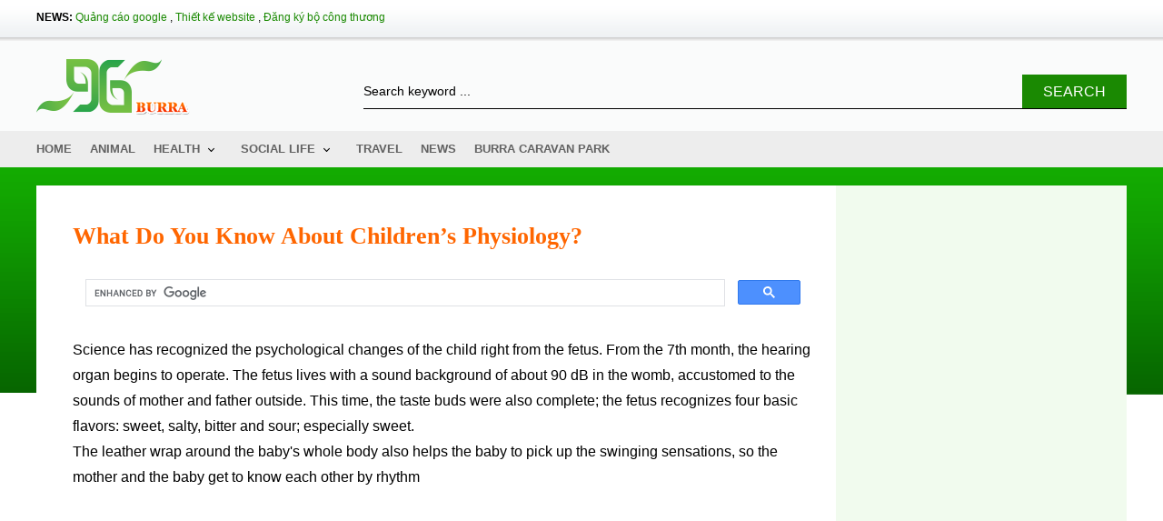

--- FILE ---
content_type: text/html; charset=UTF-8
request_url: https://burravisitorcentre.com/new/what-do-you-know-about-childrens-physiology
body_size: 210267
content:
<html lang="en"><head><meta http-equiv="Content-Type" content="text/html; charset=utf-8" /><script >var _wpmeteor={"rdelay":1000,"v":"2.2.2"};</script><script >if(navigator.userAgent.match(/MSIE|Internet Explorer/i)||navigator.userAgent.match(/Trident\/7\..*?rv:11/i)){var href=document.location.href;if(!href.match(/[?&]wpmeteordisable/)){if(href.indexOf("?")==-1){if(href.indexOf("#")==-1){document.location.href=href+"?wpmeteordisable=1"}else{document.location.href=href.replace("#","?wpmeteordisable=1#")}}else{if(href.indexOf("#")==-1){document.location.href=href+"&wpmeteordisable=1"}else{document.location.href=href.replace("#","&wpmeteordisable=1#")}}}}</script><script >!function(t){var e={};function n(r){if(e[r])return e[r].exports;var o=e[r]={i:r,l:!1,exports:{}};return t[r].call(o.exports,o,o.exports,n),o.l=!0,o.exports}n.m=t,n.c=e,n.d=function(t,e,r){n.o(t,e)||Object.defineProperty(t,e,{enumerable:!0,get:r})},n.r=function(t){"undefined"!=typeof Symbol&&Symbol.toStringTag&&Object.defineProperty(t,Symbol.toStringTag,{value:"Module"}),Object.defineProperty(t,"__esModule",{value:!0})},n.t=function(t,e){if(1&e&&(t=n(t)),8&e)return t;if(4&e&&"object"==typeof t&&t&&t.__esModule)return t;var r=Object.create(null);if(n.r(r),Object.defineProperty(r,"default",{enumerable:!0,value:t}),2&e&&"string"!=typeof t)for(var o in t)n.d(r,o,function(e){return t[e]}.bind(null,o));return r},n.n=function(t){var e=t&&t.__esModule?function(){return t.default}:function(){return t};return n.d(e,"a",e),e},n.o=function(t,e){return Object.prototype.hasOwnProperty.call(t,e)},n.p="/",n(n.s=0)}([function(t,e,n){t.exports=n(1)},function(t,e,n){"use strict";n.r(e);var r=new(function(){function t(){this.l=[]}var e=t.prototype;return e.emit=function(t,e){void 0===e&&(e=null),this.l[t]&&this.l[t].forEach((function(t){return t(e)}))},e.on=function(t,e){var n;(n=this.l)[t]||(n[t]=[]),this.l[t].push(e)},e.off=function(t,e){this.l[t]=(this.l[t]||[]).filter((function(t){return t!==e}))},t}()),o=new Date,i=function(){function t(){}return t.prototype.init=function(){var t,e=!1,n=function(t){if(!e&&t&&t.fn&&!t.__wpmeteor){var n=function(e){return document.addEventListener("DOMContentLoaded",(function(n){e.bind(document)(t,n)})),this};t.fn.ready=n,t.fn.init.prototype.ready=n,t.__wpmeteor=!0}return t};window.jQuery&&(t=n(window.jQuery)),Object.defineProperty(window,"jQuery",{get:function(){return t},set:function(e){return t=n(e)}}),r.on("l",(function(){return e=!0}))},t}(),a={};!function(t,e){try{var n=Object.defineProperty({},e,{get:function(){a[e]=!0}});t.addEventListener(e,null,n),t.removeEventListener(e,null,n)}catch(t){}}(window,"passive");var c=a,u=window,f=document,d="DOMContentLoaded",l=["mouseover","keydown","touchmove","touchend","wheel"],s=["mouseover","mouseout","touchstart","touchmove","touchend","click"],p="data-wpmeteor-",v=function(){function t(){}return t.prototype.init=function(t){var e=!1,n=!1,o=function t(o){e||(e=!0,l.forEach((function(e){return f.body.removeEventListener(e,t,c)})),clearTimeout(n),location.href.match(/wpmeteornopreload/)||r.emit("pre"),r.emit("fi"))},i=function(t){var e=new MouseEvent("click",{view:t.view,bubbles:!0,cancelable:!0});return Object.defineProperty(e,"target",{writable:!1,value:t.target}),e};t<=2e3&&r.on("i",(function(){e||(n=setTimeout(o,t))}));var a=[],v=function(t){t.target&&"dispatchEvent"in t.target&&("click"===t.type?(t.preventDefault(),t.stopPropagation(),a.push(i(t))):"touchmove"!==t.type&&a.push(t),t.target.setAttribute(p+t.type,!0))};r.on("l",(function(){var t;for(s.forEach((function(t){return u.removeEventListener(t,v)}));t=a.shift();){var e=t.target;e.getAttribute(p+"touchstart")&&e.getAttribute(p+"touchend")&&!e.getAttribute(p+"click")?(e.getAttribute(p+"touchmove")||(e.removeAttribute(p+"touchmove"),a.push(i(t))),e.removeAttribute(p+"touchstart"),e.removeAttribute(p+"touchend")):e.removeAttribute(p+t.type),e.dispatchEvent(t)}}));f.addEventListener(d,(function t(){l.forEach((function(t){return f.body.addEventListener(t,o,c)})),s.forEach((function(t){return u.addEventListener(t,v)})),f.removeEventListener(d,t)}))},t}(),m=document,h=m.createElement("span");h.setAttribute("id","elementor-device-mode"),h.setAttribute("class","elementor-screen-only");var y=window,b=document,g=b.documentElement,w=function(t){return t.getAttribute("class")||""},E=function(t,e){return t.setAttribute("class",e)},L=function(){window.addEventListener("load",(function(){var t=(m.body.appendChild(h),getComputedStyle(h,":after").content.replace(/"/g,"")),e=Math.max(g.clientWidth||0,y.innerWidth||0),n=Math.max(g.clientHeight||0,y.innerHeight||0),o=["_animation_"+t,"animation_"+t,"_animation","_animation","animation"];Array.from(b.querySelectorAll(".elementor-invisible")).forEach((function(t){var i=t.getBoundingClientRect();if(i.top+y.scrollY<=n&&i.left+y.scrollX<e)try{var a=JSON.parse(t.getAttribute("data-settings"));if(a.trigger_source)return;for(var c,u=a._animation_delay||a.animation_delay||0,f=0;f<o.length;f++)if(a[o[f]]){o[f],c=a[o[f]];break}if(c){var d=w(t),l="none"===c?d:d+" animated "+c,s=setTimeout((function(){E(t,l.replace(/\belementor\-invisible\b/,"")),o.forEach((function(t){return delete a[t]})),t.setAttribute("data-settings",JSON.stringify(a))}),u);r.on("fi",(function(){clearTimeout(s),E(t,w(t).replace(new RegExp("\b"+c+"\b"),""))}))}}catch(t){console.error(t)}}))}))},A=document,S="querySelectorAll",_="data-in-mega_smartmenus",O="DOMContentLoaded",j="readystatechange",P=console.error;!function(t,e,n,a,c,u,f,d,l){var s=t.constructor.name+"::",p=e.constructor.name+"::",m=function(e,n){n=n||t;for(var r=0;r<this.length;r++)e.call(n,this[r],r,this)};"NodeList"in t&&!NodeList.prototype.forEach&&(NodeList.prototype.forEach=m),"HTMLCollection"in t&&!HTMLCollection.prototype.forEach&&(HTMLCollection.prototype.forEach=m),_wpmeteor["elementor-animations"]&&L(),_wpmeteor["elementor-pp"]&&function(){var t=A.createElement("div");t.innerHTML='<span class="sub-arrow --wp-meteor"><i class="fa" aria-hidden="true"></i></span>';var e=t.firstChild;A.addEventListener("DOMContentLoaded",(function(){Array.from(A[S](".pp-advanced-menu ul")).forEach((function(t){if(!t.getAttribute(_)){(t.getAttribute("class")||"").match(/\bmega\-menu\b/)&&t[S]("ul").forEach((function(t){t.setAttribute(_,!0)}));var n=function(t){for(var e=[];t=t.previousElementSibling;)e.push(t);return e}(t),r=n.filter((function(t){return t})).filter((function(t){return"A"===t.tagName})).pop();if(r||(r=n.map((function(t){return Array.from(t[S]("a"))})).filter((function(t){return t})).flat().pop()),r){var o=e.cloneNode(!0);r.appendChild(o),new MutationObserver((function(t){t.forEach((function(t){t.addedNodes.forEach((function(t){if(1===t.nodeType&&"SPAN"===t.tagName)try{r.removeChild(o)}catch(t){}}))}))})).observe(r,{childList:!0})}}}))}))}();var h,y,b=[],g=[],w=[],E={},C=!1,T=!1,k=setTimeout;var x=e[n].bind(e),M=e[a].bind(e),N=t[n].bind(t),R=t[a].bind(t);"undefined"!=typeof EventTarget&&(h=EventTarget.prototype.addEventListener,y=EventTarget.prototype.removeEventListener,x=h.bind(e),M=y.bind(e),N=h.bind(t),R=y.bind(t));var H,z=e.createElement.bind(e),D=e.__proto__.__lookupGetter__("readyState").bind(e);Object.defineProperty(e,"readyState",{get:function(){return H||D()},set:function(t){return H=t}});var q=function(t){return t.filter((function(t){return[s,p].filter((function(e){return(E[e+t]||[]).length})).length})).length},Q={},W=function(){var t=[];w.forEach((function(n){var r=n[0],o=n[1],i=n[2];i||(i=r.target);try{var a=i.constructor.name+"::"+r.type;if((E[a]||[]).length){e.readyState=o;for(var c=0;c<E[a].length;c++){var u=E[a][c],f=a+"::"+c+"::"+o;if(!Q[f]){Q[f]=!0;try{u.hasOwnProperty("prototype")&&u.prototype.constructor!==u?u(r):u.bind(i)(r)}catch(t){P(t,u)}}}t.push(a),e.readyState=D()}}catch(t){P(t)}})),t.forEach((function(t){delete E[t]}))};x(O,(function(t){w.push([t,e.readyState,e])})),x(j,(function(t){w.push([t,e.readyState,e])})),N(O,(function(n){w.push([n,e.readyState,t])})),N(d,(function(n){w.push([n,e.readyState,t])})),r.on("fi",(function(){T=!0,B=!0,k(I)}));N(d,(function t(){C=!0,T&&!B&&k(I),R(d,t)})),(new v).init(_wpmeteor.rdelay);var B=!1,I=function e(){var n=b.shift();if(n)if(n[c]("data-src"))n.hasAttribute("async")?(G(n),k(e)):G(n,e);else if("javascript/blocked"==n.type)G(n),k(e);else if(n.hasAttribute("data-wpmeteor-onload")){var o=n[c]("data-wpmeteor-onload");try{new Function(o).call(n)}catch(t){P(t)}k(e)}else k(e);else if(q([O,j]))W(),k(e);else if(T&&C)if(q([d]))W(),k(e);else{if(t.RocketLazyLoadScripts)try{RocketLazyLoadScripts.run()}catch(t){P(t)}setTimeout((function(){return r.emit("l")}))}else B=!1},J=function(t){for(var n=e.createElement("SCRIPT"),r=t.attributes,o=r.length-1;o>=0;o--)n.setAttribute(r[o].name,r[o].value);return n.bypass=!0,n.type="text/javascript",(t.text||"").match(/^\s*class RocketLazyLoadScripts/)?n.text=t.text.replace(/^\s*class RocketLazyLoadScripts/,"window.RocketLazyLoadScripts=class").replace("RocketLazyLoadScripts.run();",""):n.text=t.text,n[f]("data-wpmeteor-after"),n},F=function(t,e){var n=t.parentNode;n&&n.replaceChild(e,t)},G=function(t,e){if(t[c]("data-src")){var r=J(t),o=h?h.bind(r):r[n].bind(r);if(e){var i=function(){return k(e)};o(d,i),o(l,i)}r.src=t[c]("data-src"),r[f]("data-src"),F(t,r)}else"javascript/blocked"===t.type?F(t,J(t)):onLoad&&onLoad()};e[n]=function(t,e){if(e&&(t===O||t===j)){var n=p+t;return E[n]=E[n]||[],void E[n].push(e)}for(var r=arguments.length,o=new Array(r>2?r-2:0),i=2;i<r;i++)o[i-2]=arguments[i];return x.apply(void 0,[t,e].concat(o))},e[a]=function(t,e){if(t===O){var n=p+t;E[n]=(E[n]||[]).filter((function(t){return t!==e}))}return M(t,e)},r.on("pre",(function(){return b.forEach((function(t){var n=t[c]("data-src");if(n){var r=z("link");r.rel="pre"+d,r.as="script",r.href=n,r.crossorigin=!0,e.head.appendChild(r)}}))})),x(O,(function(){e.querySelectorAll("script[data-wpmeteor-after]").forEach((function(t){return b.push(t)}));var t=["link"].map((function(t){return t+"[data-wpmeteor-onload]"})).join(",");e.querySelectorAll(t).forEach((function(t){return b.push(t)})),e.querySelectorAll("iframe[data-wpmeteor-after]").forEach((function(t){return g.push(t)}))})),(new i).init(),r.on("l",(function(){g.forEach((function(t){t.src=t[c]("data-src")}))}));var X=function(t){e.currentScript?e.currentScript.insertAdjacentHTML("afterend",t):P((new Date-o)/1e3,"document.currentScript not set",t)};Object.defineProperty(e,"write",{get:function(){return X},set:function(t){return X=t}}),t[n]=function(t,e){if(e&&(t===d||t===O)){var n=t===O?p+t:s+t;return E[n]=E[n]||[],void E[n].push(e)}for(var r=arguments.length,o=new Array(r>2?r-2:0),i=2;i<r;i++)o[i-2]=arguments[i];return N.apply(void 0,[t,e].concat(o))},t[a]=function(t,e){if(t===d){var n=t===O?p+t:s+t;E[n]=(E[n]||[]).filter((function(t){return t!==e}))}return R(t,e)},function(){var n,r=s+"load";E[r]=E[r]||[],E[r].push((function(){n&&n()}));var o={get:function(){return n},set:function(t){return n=t}};Object.defineProperty(t,"onload",o),x(O,(function(){Object.defineProperty(e.body,"onload",o)}))}();var Y=1,K=function(){--Y||r.emit("i")};N(d,(function t(){k((function(){e.querySelectorAll("img").forEach((function(t){if(!t.complete&&(t.currentSrc||t.src)&&"lazy"==!(t.loading||"").toLowerCase()||(r=t.getBoundingClientRect(),o=window.innerHeight||document.documentElement.clientHeight,i=window.innerWidth||document.documentElement.clientWidth,r.top>=-1*o*1&&r.left>=-1*i*1&&r.bottom<=2*o&&r.right<=2*i)){var e=new Image;e[n](d,K),e[n](l,K),e.src=t.currentSrc||t.src,Y++}var r,o,i})),K()})),R(d,t)}));var U=Object.defineProperty;Object.defineProperty=function(n,r,o){return n===t&&["jQuery","onload"].indexOf(r)>=0||(n===e||n===e.body)&&["readyState","write"].indexOf(r)>=0?n:U(n,r,o)},Object.defineProperties=function(t,e){for(var n in e)Object.defineProperty(t,n,e[n]);return t}}(window,document,"addEventListener","removeEventListener","getAttribute",0,"removeAttribute","load","error")}]);
</script><meta http-equiv="content-language" content="en-us"><meta name="viewport" content="width=device-width, initial-scale=1"><link rel="icon" href="https://burravisitorcentre.com/wp-content/themes/template/img/favicon.png" type="image/x-icon" /><meta property="og:image" content="https://burravisitorcentre.com/wp-content/uploads/2020/07/suckhoe-5-300x225.jpg"><meta property="og:image:secure_url" content="https://burravisitorcentre.com/wp-content/uploads/2020/07/suckhoe-5-300x225.jpg" /> <style media="all">@charset "UTF-8";#start-resizable-editor-section{display:none}.wp-block-audio figcaption{margin-top:.5em;margin-bottom:1em}.wp-block-audio audio{width:100%;min-width:300px}.wp-block-button__link{color:#fff;background-color:#32373c;border:none;border-radius:1.55em;box-shadow:none;cursor:pointer;display:inline-block;font-size:1.125em;padding:.667em 1.333em;text-align:center;text-decoration:none;overflow-wrap:break-word}.wp-block-button__link:active,.wp-block-button__link:focus,.wp-block-button__link:hover,.wp-block-button__link:visited{color:#fff}.wp-block-button__link.aligncenter{text-align:center}.wp-block-button__link.alignright{text-align:right}.wp-block-buttons>.wp-block-button.has-custom-width{max-width:none}.wp-block-buttons>.wp-block-button.has-custom-width .wp-block-button__link{width:100%}.wp-block-buttons>.wp-block-button.wp-block-button__width-25{width:calc(25% - .5em)}.wp-block-buttons>.wp-block-button.wp-block-button__width-50{width:calc(50% - .5em)}.wp-block-buttons>.wp-block-button.wp-block-button__width-75{width:calc(75% - .5em)}.wp-block-buttons>.wp-block-button.wp-block-button__width-100{margin-right:0;width:100%}.wp-block-button.is-style-squared,.wp-block-button__link.wp-block-button.is-style-squared{border-radius:0}.wp-block-button.no-border-radius,.wp-block-button__link.no-border-radius{border-radius:0!important}.is-style-outline>.wp-block-button__link,.wp-block-button__link.is-style-outline{border:2px solid}.is-style-outline>.wp-block-button__link:not(.has-text-color),.wp-block-button__link.is-style-outline:not(.has-text-color){color:#32373c}.is-style-outline>.wp-block-button__link:not(.has-background),.wp-block-button__link.is-style-outline:not(.has-background){background-color:transparent}.wp-block-buttons{display:flex;flex-direction:row;flex-wrap:wrap}.wp-block-buttons.is-vertical{flex-direction:column}.wp-block-buttons.is-vertical>.wp-block-button{margin-right:0}.wp-block-buttons.is-vertical>.wp-block-button:last-child{margin-bottom:0}.wp-block-buttons>.wp-block-button{display:inline-block;margin-left:0;margin-right:.5em;margin-bottom:.5em}.wp-block-buttons>.wp-block-button:last-child{margin-right:0}.wp-block-buttons.is-content-justification-left{justify-content:flex-start}.wp-block-buttons.is-content-justification-left.is-vertical{align-items:flex-start}.wp-block-buttons.is-content-justification-center{justify-content:center}.wp-block-buttons.is-content-justification-center.is-vertical{align-items:center}.wp-block-buttons.is-content-justification-right{justify-content:flex-end}.wp-block-buttons.is-content-justification-right>.wp-block-button{margin-left:.5em;margin-right:0}.wp-block-buttons.is-content-justification-right>.wp-block-button:first-child{margin-left:0}.wp-block-buttons.is-content-justification-right.is-vertical{align-items:flex-end}.wp-block-buttons.is-content-justification-space-between{justify-content:space-between}.wp-block-buttons.aligncenter{text-align:center}.wp-block-buttons.alignleft .wp-block-button{margin-left:0;margin-right:.5em}.wp-block-buttons.alignleft .wp-block-button:last-child{margin-right:0}.wp-block-buttons.alignright .wp-block-button{margin-right:0;margin-left:.5em}.wp-block-buttons.alignright .wp-block-button:first-child{margin-left:0}.wp-block-buttons:not(.is-content-justification-space-between,.is-content-justification-right,.is-content-justification-left,.is-content-justification-center) .wp-block-button.aligncenter{margin-left:auto;margin-right:auto;margin-bottom:.5em;width:100%}.wp-block-calendar{text-align:center}.wp-block-calendar tbody td,.wp-block-calendar th{padding:.25em;border:1px solid #ddd}.wp-block-calendar tfoot td{border:none}.wp-block-calendar table{width:100%;border-collapse:collapse}.wp-block-calendar table th{font-weight:400;background:#ddd}.wp-block-calendar a{text-decoration:underline}.wp-block-calendar table caption,.wp-block-calendar table tbody{color:#40464d}.wp-block-categories.alignleft{margin-right:2em}.wp-block-categories.alignright{margin-left:2em}.wp-block-code code{display:block;white-space:pre-wrap;overflow-wrap:break-word}.wp-block-columns{display:flex;margin-bottom:1.75em;flex-wrap:wrap}@media (min-width:782px){.wp-block-columns{flex-wrap:nowrap}}.wp-block-columns.has-background{padding:1.25em 2.375em}.wp-block-columns.are-vertically-aligned-top{align-items:flex-start}.wp-block-columns.are-vertically-aligned-center{align-items:center}.wp-block-columns.are-vertically-aligned-bottom{align-items:flex-end}.wp-block-column{flex-grow:1;min-width:0;word-break:break-word;overflow-wrap:break-word}@media (max-width:599px){.wp-block-column{flex-basis:100%!important}}@media (min-width:600px) and (max-width:781px){.wp-block-column:not(:only-child){flex-basis:calc(50% - 1em)!important;flex-grow:0}.wp-block-column:nth-child(2n){margin-left:2em}}@media (min-width:782px){.wp-block-column{flex-basis:0;flex-grow:1}.wp-block-column[style*=flex-basis]{flex-grow:0}.wp-block-column:not(:first-child){margin-left:2em}}.wp-block-column.is-vertically-aligned-top{align-self:flex-start}.wp-block-column.is-vertically-aligned-center{-ms-grid-row-align:center;align-self:center}.wp-block-column.is-vertically-aligned-bottom{align-self:flex-end}.wp-block-column.is-vertically-aligned-bottom,.wp-block-column.is-vertically-aligned-center,.wp-block-column.is-vertically-aligned-top{width:100%}.wp-block-cover,.wp-block-cover-image{position:relative;background-size:cover;background-position:50%;min-height:430px;width:100%;display:flex;justify-content:center;align-items:center;padding:1em;box-sizing:border-box}.wp-block-cover-image.has-parallax,.wp-block-cover.has-parallax{background-attachment:fixed}@supports (-webkit-overflow-scrolling:touch){.wp-block-cover-image.has-parallax,.wp-block-cover.has-parallax{background-attachment:scroll}}@media (prefers-reduced-motion:reduce){.wp-block-cover-image.has-parallax,.wp-block-cover.has-parallax{background-attachment:scroll}}.wp-block-cover-image.is-repeated,.wp-block-cover.is-repeated{background-repeat:repeat;background-size:auto}.wp-block-cover-image.has-background-dim:not([class*=-background-color]),.wp-block-cover.has-background-dim:not([class*=-background-color]){background-color:#000}.wp-block-cover-image.has-background-dim:before,.wp-block-cover.has-background-dim:before{content:"";background-color:inherit}.wp-block-cover-image.has-background-dim:not(.has-background-gradient):before,.wp-block-cover-image .wp-block-cover__gradient-background,.wp-block-cover.has-background-dim:not(.has-background-gradient):before,.wp-block-cover .wp-block-cover__gradient-background{position:absolute;top:0;left:0;bottom:0;right:0;z-index:1;opacity:.5}.wp-block-cover-image.has-background-dim.has-background-dim-10 .wp-block-cover__gradient-background,.wp-block-cover-image.has-background-dim.has-background-dim-10:not(.has-background-gradient):before,.wp-block-cover.has-background-dim.has-background-dim-10 .wp-block-cover__gradient-background,.wp-block-cover.has-background-dim.has-background-dim-10:not(.has-background-gradient):before{opacity:.1}.wp-block-cover-image.has-background-dim.has-background-dim-20 .wp-block-cover__gradient-background,.wp-block-cover-image.has-background-dim.has-background-dim-20:not(.has-background-gradient):before,.wp-block-cover.has-background-dim.has-background-dim-20 .wp-block-cover__gradient-background,.wp-block-cover.has-background-dim.has-background-dim-20:not(.has-background-gradient):before{opacity:.2}.wp-block-cover-image.has-background-dim.has-background-dim-30 .wp-block-cover__gradient-background,.wp-block-cover-image.has-background-dim.has-background-dim-30:not(.has-background-gradient):before,.wp-block-cover.has-background-dim.has-background-dim-30 .wp-block-cover__gradient-background,.wp-block-cover.has-background-dim.has-background-dim-30:not(.has-background-gradient):before{opacity:.3}.wp-block-cover-image.has-background-dim.has-background-dim-40 .wp-block-cover__gradient-background,.wp-block-cover-image.has-background-dim.has-background-dim-40:not(.has-background-gradient):before,.wp-block-cover.has-background-dim.has-background-dim-40 .wp-block-cover__gradient-background,.wp-block-cover.has-background-dim.has-background-dim-40:not(.has-background-gradient):before{opacity:.4}.wp-block-cover-image.has-background-dim.has-background-dim-50 .wp-block-cover__gradient-background,.wp-block-cover-image.has-background-dim.has-background-dim-50:not(.has-background-gradient):before,.wp-block-cover.has-background-dim.has-background-dim-50 .wp-block-cover__gradient-background,.wp-block-cover.has-background-dim.has-background-dim-50:not(.has-background-gradient):before{opacity:.5}.wp-block-cover-image.has-background-dim.has-background-dim-60 .wp-block-cover__gradient-background,.wp-block-cover-image.has-background-dim.has-background-dim-60:not(.has-background-gradient):before,.wp-block-cover.has-background-dim.has-background-dim-60 .wp-block-cover__gradient-background,.wp-block-cover.has-background-dim.has-background-dim-60:not(.has-background-gradient):before{opacity:.6}.wp-block-cover-image.has-background-dim.has-background-dim-70 .wp-block-cover__gradient-background,.wp-block-cover-image.has-background-dim.has-background-dim-70:not(.has-background-gradient):before,.wp-block-cover.has-background-dim.has-background-dim-70 .wp-block-cover__gradient-background,.wp-block-cover.has-background-dim.has-background-dim-70:not(.has-background-gradient):before{opacity:.7}.wp-block-cover-image.has-background-dim.has-background-dim-80 .wp-block-cover__gradient-background,.wp-block-cover-image.has-background-dim.has-background-dim-80:not(.has-background-gradient):before,.wp-block-cover.has-background-dim.has-background-dim-80 .wp-block-cover__gradient-background,.wp-block-cover.has-background-dim.has-background-dim-80:not(.has-background-gradient):before{opacity:.8}.wp-block-cover-image.has-background-dim.has-background-dim-90 .wp-block-cover__gradient-background,.wp-block-cover-image.has-background-dim.has-background-dim-90:not(.has-background-gradient):before,.wp-block-cover.has-background-dim.has-background-dim-90 .wp-block-cover__gradient-background,.wp-block-cover.has-background-dim.has-background-dim-90:not(.has-background-gradient):before{opacity:.9}.wp-block-cover-image.has-background-dim.has-background-dim-100 .wp-block-cover__gradient-background,.wp-block-cover-image.has-background-dim.has-background-dim-100:not(.has-background-gradient):before,.wp-block-cover.has-background-dim.has-background-dim-100 .wp-block-cover__gradient-background,.wp-block-cover.has-background-dim.has-background-dim-100:not(.has-background-gradient):before{opacity:1}.wp-block-cover-image.alignleft,.wp-block-cover-image.alignright,.wp-block-cover.alignleft,.wp-block-cover.alignright{max-width:420px;width:100%}.wp-block-cover-image:after,.wp-block-cover:after{display:block;content:"";font-size:0;min-height:inherit}@supports ((position:-webkit-sticky) or (position:sticky)){.wp-block-cover-image:after,.wp-block-cover:after{content:none}}.wp-block-cover-image.aligncenter,.wp-block-cover-image.alignleft,.wp-block-cover-image.alignright,.wp-block-cover.aligncenter,.wp-block-cover.alignleft,.wp-block-cover.alignright{display:flex}.wp-block-cover-image .wp-block-cover__inner-container,.wp-block-cover .wp-block-cover__inner-container{width:100%;z-index:1;color:#fff}.wp-block-cover-image .wp-block-subhead:not(.has-text-color),.wp-block-cover-image h1:not(.has-text-color),.wp-block-cover-image h2:not(.has-text-color),.wp-block-cover-image h3:not(.has-text-color),.wp-block-cover-image h4:not(.has-text-color),.wp-block-cover-image h5:not(.has-text-color),.wp-block-cover-image h6:not(.has-text-color),.wp-block-cover-image p:not(.has-text-color),.wp-block-cover .wp-block-subhead:not(.has-text-color),.wp-block-cover h1:not(.has-text-color),.wp-block-cover h2:not(.has-text-color),.wp-block-cover h3:not(.has-text-color),.wp-block-cover h4:not(.has-text-color),.wp-block-cover h5:not(.has-text-color),.wp-block-cover h6:not(.has-text-color),.wp-block-cover p:not(.has-text-color){color:inherit}.wp-block-cover-image.is-position-top-left,.wp-block-cover.is-position-top-left{align-items:flex-start;justify-content:flex-start}.wp-block-cover-image.is-position-top-center,.wp-block-cover.is-position-top-center{align-items:flex-start;justify-content:center}.wp-block-cover-image.is-position-top-right,.wp-block-cover.is-position-top-right{align-items:flex-start;justify-content:flex-end}.wp-block-cover-image.is-position-center-left,.wp-block-cover.is-position-center-left{align-items:center;justify-content:flex-start}.wp-block-cover-image.is-position-center-center,.wp-block-cover.is-position-center-center{align-items:center;justify-content:center}.wp-block-cover-image.is-position-center-right,.wp-block-cover.is-position-center-right{align-items:center;justify-content:flex-end}.wp-block-cover-image.is-position-bottom-left,.wp-block-cover.is-position-bottom-left{align-items:flex-end;justify-content:flex-start}.wp-block-cover-image.is-position-bottom-center,.wp-block-cover.is-position-bottom-center{align-items:flex-end;justify-content:center}.wp-block-cover-image.is-position-bottom-right,.wp-block-cover.is-position-bottom-right{align-items:flex-end;justify-content:flex-end}.wp-block-cover-image.has-custom-content-position.has-custom-content-position .wp-block-cover__inner-container,.wp-block-cover.has-custom-content-position.has-custom-content-position .wp-block-cover__inner-container{margin:0;width:auto}.wp-block-cover-image img.wp-block-cover__image-background,.wp-block-cover-image video.wp-block-cover__video-background,.wp-block-cover img.wp-block-cover__image-background,.wp-block-cover video.wp-block-cover__video-background{position:absolute;top:0;left:0;right:0;bottom:0;margin:0;padding:0;width:100%;height:100%;max-width:none;max-height:none;-o-object-fit:cover;object-fit:cover;outline:none;border:none;box-shadow:none}.wp-block-cover__image-background,.wp-block-cover__video-background{z-index:0}.wp-block-cover-image-text,.wp-block-cover-image-text a,.wp-block-cover-image-text a:active,.wp-block-cover-image-text a:focus,.wp-block-cover-image-text a:hover,.wp-block-cover-text,.wp-block-cover-text a,.wp-block-cover-text a:active,.wp-block-cover-text a:focus,.wp-block-cover-text a:hover,section.wp-block-cover-image h2,section.wp-block-cover-image h2 a,section.wp-block-cover-image h2 a:active,section.wp-block-cover-image h2 a:focus,section.wp-block-cover-image h2 a:hover{color:#fff}.wp-block-cover-image .wp-block-cover.has-left-content{justify-content:flex-start}.wp-block-cover-image .wp-block-cover.has-right-content{justify-content:flex-end}.wp-block-cover-image.has-left-content .wp-block-cover-image-text,.wp-block-cover.has-left-content .wp-block-cover-text,section.wp-block-cover-image.has-left-content>h2{margin-left:0;text-align:left}.wp-block-cover-image.has-right-content .wp-block-cover-image-text,.wp-block-cover.has-right-content .wp-block-cover-text,section.wp-block-cover-image.has-right-content>h2{margin-right:0;text-align:right}.wp-block-cover-image .wp-block-cover-image-text,.wp-block-cover .wp-block-cover-text,section.wp-block-cover-image>h2{font-size:2em;line-height:1.25;z-index:1;margin-bottom:0;max-width:840px;padding:.44em;text-align:center}.wp-block-embed.alignleft,.wp-block-embed.alignright,.wp-block[data-align=left]>[data-type="core/embed"],.wp-block[data-align=right]>[data-type="core/embed"]{max-width:360px;width:100%}.wp-block-embed.alignleft .wp-block-embed__wrapper,.wp-block-embed.alignright .wp-block-embed__wrapper,.wp-block[data-align=left]>[data-type="core/embed"] .wp-block-embed__wrapper,.wp-block[data-align=right]>[data-type="core/embed"] .wp-block-embed__wrapper{min-width:280px}.wp-block-cover .wp-block-embed{min-width:320px;min-height:240px}.wp-block-embed{margin-bottom:1em}.wp-block-embed figcaption{margin-top:.5em;margin-bottom:1em}.wp-block-embed iframe{max-width:100%}.wp-block-embed__wrapper{position:relative}.wp-embed-responsive .wp-has-aspect-ratio .wp-block-embed__wrapper:before{content:"";display:block;padding-top:50%}.wp-embed-responsive .wp-has-aspect-ratio iframe{position:absolute;top:0;right:0;bottom:0;left:0;height:100%;width:100%}.wp-embed-responsive .wp-embed-aspect-21-9 .wp-block-embed__wrapper:before{padding-top:42.85%}.wp-embed-responsive .wp-embed-aspect-18-9 .wp-block-embed__wrapper:before{padding-top:50%}.wp-embed-responsive .wp-embed-aspect-16-9 .wp-block-embed__wrapper:before{padding-top:56.25%}.wp-embed-responsive .wp-embed-aspect-4-3 .wp-block-embed__wrapper:before{padding-top:75%}.wp-embed-responsive .wp-embed-aspect-1-1 .wp-block-embed__wrapper:before{padding-top:100%}.wp-embed-responsive .wp-embed-aspect-9-16 .wp-block-embed__wrapper:before{padding-top:177.77%}.wp-embed-responsive .wp-embed-aspect-1-2 .wp-block-embed__wrapper:before{padding-top:200%}.wp-block-file{margin-bottom:1.5em}.wp-block-file.aligncenter{text-align:center}.wp-block-file.alignright{text-align:right}.wp-block-file .wp-block-file__button{background:#32373c;border-radius:2em;color:#fff;font-size:.8em;padding:.5em 1em}.wp-block-file a.wp-block-file__button{text-decoration:none}.wp-block-file a.wp-block-file__button:active,.wp-block-file a.wp-block-file__button:focus,.wp-block-file a.wp-block-file__button:hover,.wp-block-file a.wp-block-file__button:visited{box-shadow:none;color:#fff;opacity:.85;text-decoration:none}.wp-block-file *+.wp-block-file__button{margin-left:.75em}.blocks-gallery-grid,.wp-block-gallery{display:flex;flex-wrap:wrap;list-style-type:none;padding:0;margin:0}.blocks-gallery-grid .blocks-gallery-image,.blocks-gallery-grid .blocks-gallery-item,.wp-block-gallery .blocks-gallery-image,.wp-block-gallery .blocks-gallery-item{margin:0 1em 1em 0;display:flex;flex-grow:1;flex-direction:column;justify-content:center;position:relative;width:calc(50% - 1em)}.blocks-gallery-grid .blocks-gallery-image:nth-of-type(2n),.blocks-gallery-grid .blocks-gallery-item:nth-of-type(2n),.wp-block-gallery .blocks-gallery-image:nth-of-type(2n),.wp-block-gallery .blocks-gallery-item:nth-of-type(2n){margin-right:0}.blocks-gallery-grid .blocks-gallery-image figure,.blocks-gallery-grid .blocks-gallery-item figure,.wp-block-gallery .blocks-gallery-image figure,.wp-block-gallery .blocks-gallery-item figure{margin:0;height:100%}@supports ((position:-webkit-sticky) or (position:sticky)){.blocks-gallery-grid .blocks-gallery-image figure,.blocks-gallery-grid .blocks-gallery-item figure,.wp-block-gallery .blocks-gallery-image figure,.wp-block-gallery .blocks-gallery-item figure{display:flex;align-items:flex-end;justify-content:flex-start}}.blocks-gallery-grid .blocks-gallery-image img,.blocks-gallery-grid .blocks-gallery-item img,.wp-block-gallery .blocks-gallery-image img,.wp-block-gallery .blocks-gallery-item img{display:block;max-width:100%;height:auto;width:100%}@supports ((position:-webkit-sticky) or (position:sticky)){.blocks-gallery-grid .blocks-gallery-image img,.blocks-gallery-grid .blocks-gallery-item img,.wp-block-gallery .blocks-gallery-image img,.wp-block-gallery .blocks-gallery-item img{width:auto}}.blocks-gallery-grid .blocks-gallery-image figcaption,.blocks-gallery-grid .blocks-gallery-item figcaption,.wp-block-gallery .blocks-gallery-image figcaption,.wp-block-gallery .blocks-gallery-item figcaption{position:absolute;bottom:0;width:100%;max-height:100%;overflow:auto;padding:3em .77em .7em;color:#fff;text-align:center;font-size:.8em;background:linear-gradient(0deg,rgba(0,0,0,.7),rgba(0,0,0,.3) 70%,transparent);box-sizing:border-box;margin:0}.blocks-gallery-grid .blocks-gallery-image figcaption img,.blocks-gallery-grid .blocks-gallery-item figcaption img,.wp-block-gallery .blocks-gallery-image figcaption img,.wp-block-gallery .blocks-gallery-item figcaption img{display:inline}.blocks-gallery-grid figcaption,.wp-block-gallery figcaption{flex-grow:1}.blocks-gallery-grid.is-cropped .blocks-gallery-image a,.blocks-gallery-grid.is-cropped .blocks-gallery-image img,.blocks-gallery-grid.is-cropped .blocks-gallery-item a,.blocks-gallery-grid.is-cropped .blocks-gallery-item img,.wp-block-gallery.is-cropped .blocks-gallery-image a,.wp-block-gallery.is-cropped .blocks-gallery-image img,.wp-block-gallery.is-cropped .blocks-gallery-item a,.wp-block-gallery.is-cropped .blocks-gallery-item img{width:100%}@supports ((position:-webkit-sticky) or (position:sticky)){.blocks-gallery-grid.is-cropped .blocks-gallery-image a,.blocks-gallery-grid.is-cropped .blocks-gallery-image img,.blocks-gallery-grid.is-cropped .blocks-gallery-item a,.blocks-gallery-grid.is-cropped .blocks-gallery-item img,.wp-block-gallery.is-cropped .blocks-gallery-image a,.wp-block-gallery.is-cropped .blocks-gallery-image img,.wp-block-gallery.is-cropped .blocks-gallery-item a,.wp-block-gallery.is-cropped .blocks-gallery-item img{height:100%;flex:1;-o-object-fit:cover;object-fit:cover}}.blocks-gallery-grid.columns-1 .blocks-gallery-image,.blocks-gallery-grid.columns-1 .blocks-gallery-item,.wp-block-gallery.columns-1 .blocks-gallery-image,.wp-block-gallery.columns-1 .blocks-gallery-item{width:100%;margin-right:0}@media (min-width:600px){.blocks-gallery-grid.columns-3 .blocks-gallery-image,.blocks-gallery-grid.columns-3 .blocks-gallery-item,.wp-block-gallery.columns-3 .blocks-gallery-image,.wp-block-gallery.columns-3 .blocks-gallery-item{width:calc(33.33333% - .66667em);margin-right:1em}.blocks-gallery-grid.columns-4 .blocks-gallery-image,.blocks-gallery-grid.columns-4 .blocks-gallery-item,.wp-block-gallery.columns-4 .blocks-gallery-image,.wp-block-gallery.columns-4 .blocks-gallery-item{width:calc(25% - .75em);margin-right:1em}.blocks-gallery-grid.columns-5 .blocks-gallery-image,.blocks-gallery-grid.columns-5 .blocks-gallery-item,.wp-block-gallery.columns-5 .blocks-gallery-image,.wp-block-gallery.columns-5 .blocks-gallery-item{width:calc(20% - .8em);margin-right:1em}.blocks-gallery-grid.columns-6 .blocks-gallery-image,.blocks-gallery-grid.columns-6 .blocks-gallery-item,.wp-block-gallery.columns-6 .blocks-gallery-image,.wp-block-gallery.columns-6 .blocks-gallery-item{width:calc(16.66667% - .83333em);margin-right:1em}.blocks-gallery-grid.columns-7 .blocks-gallery-image,.blocks-gallery-grid.columns-7 .blocks-gallery-item,.wp-block-gallery.columns-7 .blocks-gallery-image,.wp-block-gallery.columns-7 .blocks-gallery-item{width:calc(14.28571% - .85714em);margin-right:1em}.blocks-gallery-grid.columns-8 .blocks-gallery-image,.blocks-gallery-grid.columns-8 .blocks-gallery-item,.wp-block-gallery.columns-8 .blocks-gallery-image,.wp-block-gallery.columns-8 .blocks-gallery-item{width:calc(12.5% - .875em);margin-right:1em}.blocks-gallery-grid.columns-1 .blocks-gallery-image:nth-of-type(1n),.blocks-gallery-grid.columns-1 .blocks-gallery-item:nth-of-type(1n),.blocks-gallery-grid.columns-2 .blocks-gallery-image:nth-of-type(2n),.blocks-gallery-grid.columns-2 .blocks-gallery-item:nth-of-type(2n),.blocks-gallery-grid.columns-3 .blocks-gallery-image:nth-of-type(3n),.blocks-gallery-grid.columns-3 .blocks-gallery-item:nth-of-type(3n),.blocks-gallery-grid.columns-4 .blocks-gallery-image:nth-of-type(4n),.blocks-gallery-grid.columns-4 .blocks-gallery-item:nth-of-type(4n),.blocks-gallery-grid.columns-5 .blocks-gallery-image:nth-of-type(5n),.blocks-gallery-grid.columns-5 .blocks-gallery-item:nth-of-type(5n),.blocks-gallery-grid.columns-6 .blocks-gallery-image:nth-of-type(6n),.blocks-gallery-grid.columns-6 .blocks-gallery-item:nth-of-type(6n),.blocks-gallery-grid.columns-7 .blocks-gallery-image:nth-of-type(7n),.blocks-gallery-grid.columns-7 .blocks-gallery-item:nth-of-type(7n),.blocks-gallery-grid.columns-8 .blocks-gallery-image:nth-of-type(8n),.blocks-gallery-grid.columns-8 .blocks-gallery-item:nth-of-type(8n),.wp-block-gallery.columns-1 .blocks-gallery-image:nth-of-type(1n),.wp-block-gallery.columns-1 .blocks-gallery-item:nth-of-type(1n),.wp-block-gallery.columns-2 .blocks-gallery-image:nth-of-type(2n),.wp-block-gallery.columns-2 .blocks-gallery-item:nth-of-type(2n),.wp-block-gallery.columns-3 .blocks-gallery-image:nth-of-type(3n),.wp-block-gallery.columns-3 .blocks-gallery-item:nth-of-type(3n),.wp-block-gallery.columns-4 .blocks-gallery-image:nth-of-type(4n),.wp-block-gallery.columns-4 .blocks-gallery-item:nth-of-type(4n),.wp-block-gallery.columns-5 .blocks-gallery-image:nth-of-type(5n),.wp-block-gallery.columns-5 .blocks-gallery-item:nth-of-type(5n),.wp-block-gallery.columns-6 .blocks-gallery-image:nth-of-type(6n),.wp-block-gallery.columns-6 .blocks-gallery-item:nth-of-type(6n),.wp-block-gallery.columns-7 .blocks-gallery-image:nth-of-type(7n),.wp-block-gallery.columns-7 .blocks-gallery-item:nth-of-type(7n),.wp-block-gallery.columns-8 .blocks-gallery-image:nth-of-type(8n),.wp-block-gallery.columns-8 .blocks-gallery-item:nth-of-type(8n){margin-right:0}}.blocks-gallery-grid .blocks-gallery-image:last-child,.blocks-gallery-grid .blocks-gallery-item:last-child,.wp-block-gallery .blocks-gallery-image:last-child,.wp-block-gallery .blocks-gallery-item:last-child{margin-right:0}.blocks-gallery-grid.alignleft,.blocks-gallery-grid.alignright,.wp-block-gallery.alignleft,.wp-block-gallery.alignright{max-width:420px;width:100%}.blocks-gallery-grid.aligncenter .blocks-gallery-item figure,.wp-block-gallery.aligncenter .blocks-gallery-item figure{justify-content:center}.wp-block-group{box-sizing:border-box}h1.has-background,h2.has-background,h3.has-background,h4.has-background,h5.has-background,h6.has-background{padding:1.25em 2.375em}.wp-block-image{margin-bottom:1em}.wp-block-image img{max-width:100%}.wp-block-image:not(.is-style-rounded) img{border-radius:inherit}.wp-block-image.aligncenter{text-align:center}.wp-block-image.alignfull img,.wp-block-image.alignwide img{width:100%}.wp-block-image .aligncenter,.wp-block-image .alignleft,.wp-block-image .alignright{display:table}.wp-block-image .aligncenter>figcaption,.wp-block-image .alignleft>figcaption,.wp-block-image .alignright>figcaption{display:table-caption;caption-side:bottom}.wp-block-image .alignleft{float:left;margin:.5em 1em .5em 0}.wp-block-image .alignright{float:right;margin:.5em 0 .5em 1em}.wp-block-image .aligncenter{margin-left:auto;margin-right:auto}.wp-block-image figcaption{margin-top:.5em;margin-bottom:1em}.wp-block-image.is-style-circle-mask img,.wp-block-image.is-style-rounded img{border-radius:9999px}@supports ((-webkit-mask-image:none) or (mask-image:none)) or (-webkit-mask-image:none){.wp-block-image.is-style-circle-mask img{-webkit-mask-image:url('data:image/svg+xml;utf8,<svg viewBox="0 0 100 100" xmlns="http://www.w3.org/2000/svg"><circle cx="50" cy="50" r="50"/></svg>');mask-image:url('data:image/svg+xml;utf8,<svg viewBox="0 0 100 100" xmlns="http://www.w3.org/2000/svg"><circle cx="50" cy="50" r="50"/></svg>');mask-mode:alpha;-webkit-mask-repeat:no-repeat;mask-repeat:no-repeat;-webkit-mask-size:contain;mask-size:contain;-webkit-mask-position:center;mask-position:center;border-radius:0}}.wp-block-latest-comments__comment{line-height:1.1;list-style:none;margin-bottom:1em}.has-avatars .wp-block-latest-comments__comment{min-height:2.25em;list-style:none}.has-avatars .wp-block-latest-comments__comment .wp-block-latest-comments__comment-excerpt,.has-avatars .wp-block-latest-comments__comment .wp-block-latest-comments__comment-meta{margin-left:3.25em}.has-dates .wp-block-latest-comments__comment,.has-excerpts .wp-block-latest-comments__comment{line-height:1.5}.wp-block-latest-comments__comment-excerpt p{font-size:.875em;line-height:1.8;margin:.36em 0 1.4em}.wp-block-latest-comments__comment-date{display:block;font-size:.75em}.wp-block-latest-comments .avatar,.wp-block-latest-comments__comment-avatar{border-radius:1.5em;display:block;float:left;height:2.5em;margin-right:.75em;width:2.5em}.wp-block-latest-posts.alignleft{margin-right:2em}.wp-block-latest-posts.alignright{margin-left:2em}.wp-block-latest-posts.wp-block-latest-posts__list{list-style:none}.wp-block-latest-posts.wp-block-latest-posts__list li{clear:both}.wp-block-latest-posts.is-grid{display:flex;flex-wrap:wrap;padding:0}.wp-block-latest-posts.is-grid li{margin:0 1.25em 1.25em 0;width:100%}@media (min-width:600px){.wp-block-latest-posts.columns-2 li{width:calc(50% - .625em)}.wp-block-latest-posts.columns-2 li:nth-child(2n){margin-right:0}.wp-block-latest-posts.columns-3 li{width:calc(33.33333% - .83333em)}.wp-block-latest-posts.columns-3 li:nth-child(3n){margin-right:0}.wp-block-latest-posts.columns-4 li{width:calc(25% - .9375em)}.wp-block-latest-posts.columns-4 li:nth-child(4n){margin-right:0}.wp-block-latest-posts.columns-5 li{width:calc(20% - 1em)}.wp-block-latest-posts.columns-5 li:nth-child(5n){margin-right:0}.wp-block-latest-posts.columns-6 li{width:calc(16.66667% - 1.04167em)}.wp-block-latest-posts.columns-6 li:nth-child(6n){margin-right:0}}.wp-block-latest-posts__post-author,.wp-block-latest-posts__post-date{display:block;color:#555;font-size:.8125em}.wp-block-latest-posts__post-excerpt{margin-top:.5em;margin-bottom:1em}.wp-block-latest-posts__featured-image a{display:inline-block}.wp-block-latest-posts__featured-image img{height:auto;width:auto}.wp-block-latest-posts__featured-image.alignleft{margin-right:1em}.wp-block-latest-posts__featured-image.alignright{margin-left:1em}.wp-block-latest-posts__featured-image.aligncenter{margin-bottom:1em;text-align:center}.block-editor-image-alignment-control__row .components-base-control__field{display:flex;justify-content:space-between;align-items:center}.block-editor-image-alignment-control__row .components-base-control__field .components-base-control__label{margin-bottom:0}ol.has-background,ul.has-background{padding:1.25em 2.375em}.wp-block-media-text{
  /*!rtl:begin:ignore*/direction:ltr;
  /*!rtl:end:ignore*/display:-ms-grid;display:grid;-ms-grid-columns:50% 1fr;grid-template-columns:50% 1fr;-ms-grid-rows:auto;grid-template-rows:auto}.wp-block-media-text.has-media-on-the-right{-ms-grid-columns:1fr 50%;grid-template-columns:1fr 50%}.wp-block-media-text.is-vertically-aligned-top .wp-block-media-text__content,.wp-block-media-text.is-vertically-aligned-top .wp-block-media-text__media{-ms-grid-row-align:start;align-self:start}.wp-block-media-text.is-vertically-aligned-center .wp-block-media-text__content,.wp-block-media-text.is-vertically-aligned-center .wp-block-media-text__media,.wp-block-media-text .wp-block-media-text__content,.wp-block-media-text .wp-block-media-text__media{-ms-grid-row-align:center;align-self:center}.wp-block-media-text.is-vertically-aligned-bottom .wp-block-media-text__content,.wp-block-media-text.is-vertically-aligned-bottom .wp-block-media-text__media{-ms-grid-row-align:end;align-self:end}.wp-block-media-text .wp-block-media-text__media{
  /*!rtl:begin:ignore*/-ms-grid-column:1;grid-column:1;-ms-grid-row:1;grid-row:1;
  /*!rtl:end:ignore*/margin:0}.wp-block-media-text .wp-block-media-text__content{direction:ltr;
  /*!rtl:begin:ignore*/-ms-grid-column:2;grid-column:2;-ms-grid-row:1;grid-row:1;
  /*!rtl:end:ignore*/padding:0 8%;word-break:break-word}.wp-block-media-text.has-media-on-the-right .wp-block-media-text__media{
  /*!rtl:begin:ignore*/-ms-grid-column:2;grid-column:2;-ms-grid-row:1;grid-row:1
  /*!rtl:end:ignore*/}.wp-block-media-text.has-media-on-the-right .wp-block-media-text__content{
  /*!rtl:begin:ignore*/-ms-grid-column:1;grid-column:1;-ms-grid-row:1;grid-row:1
  /*!rtl:end:ignore*/}.wp-block-media-text__media img,.wp-block-media-text__media video{max-width:unset;width:100%;vertical-align:middle}.wp-block-media-text.is-image-fill .wp-block-media-text__media{height:100%;min-height:250px;background-size:cover}.wp-block-media-text.is-image-fill .wp-block-media-text__media>a{display:block;height:100%}.wp-block-media-text.is-image-fill .wp-block-media-text__media img{position:absolute;width:1px;height:1px;padding:0;margin:-1px;overflow:hidden;clip:rect(0,0,0,0);border:0}@media (max-width:600px){.wp-block-media-text.is-stacked-on-mobile{-ms-grid-columns:100%!important;grid-template-columns:100%!important}.wp-block-media-text.is-stacked-on-mobile .wp-block-media-text__media{-ms-grid-column:1;grid-column:1;-ms-grid-row:1;grid-row:1}.wp-block-media-text.is-stacked-on-mobile .wp-block-media-text__content{-ms-grid-column:1;grid-column:1;-ms-grid-row:2;grid-row:2}}.wp-block-navigation:not(.has-background) .wp-block-navigation__container .wp-block-navigation__container{color:#1e1e1e;background-color:#fff;min-width:200px}.items-justified-left>ul{justify-content:flex-start}.items-justified-center>ul{justify-content:center}.items-justified-right>ul{justify-content:flex-end}.items-justified-space-between>ul{justify-content:space-between}.wp-block-navigation-link{display:flex;align-items:center;position:relative;margin:0}.wp-block-navigation-link .wp-block-navigation__container:empty{display:none}.wp-block-navigation__container{list-style:none;margin:0;padding-left:0;display:flex;flex-wrap:wrap}.is-vertical .wp-block-navigation__container{display:block}.has-child>.wp-block-navigation-link__content{padding-right:.5em}.has-child .wp-block-navigation__container{border:1px solid rgba(0,0,0,.15);background-color:inherit;color:inherit;position:absolute;left:0;top:100%;width:-webkit-fit-content;width:-moz-fit-content;width:fit-content;z-index:2;opacity:0;transition:opacity .1s linear;visibility:hidden}.has-child .wp-block-navigation__container>.wp-block-navigation-link>.wp-block-navigation-link__content{flex-grow:1}.has-child .wp-block-navigation__container>.wp-block-navigation-link>.wp-block-navigation-link__submenu-icon{padding-right:.5em}@media (min-width:782px){.has-child .wp-block-navigation__container{left:1.5em}.has-child .wp-block-navigation__container .wp-block-navigation__container{left:100%;top:-1px}.has-child .wp-block-navigation__container .wp-block-navigation__container:before{content:"";position:absolute;right:100%;height:100%;display:block;width:.5em;background:transparent}.has-child .wp-block-navigation__container .wp-block-navigation-link__submenu-icon svg{transform:rotate(0)}}.has-child:hover{cursor:pointer}.has-child:hover>.wp-block-navigation__container{visibility:visible;opacity:1;display:flex;flex-direction:column}.has-child:focus-within{cursor:pointer}.has-child:focus-within>.wp-block-navigation__container{visibility:visible;opacity:1;display:flex;flex-direction:column}.wp-block-navigation[style*=text-decoration] .wp-block-navigation-link,.wp-block-navigation[style*=text-decoration] .wp-block-navigation-link__content,.wp-block-navigation[style*=text-decoration] .wp-block-navigation-link__content:active,.wp-block-navigation[style*=text-decoration] .wp-block-navigation-link__content:focus,.wp-block-navigation[style*=text-decoration] .wp-block-navigation__container{text-decoration:inherit}.wp-block-navigation:not([style*=text-decoration]) .wp-block-navigation-link__content,.wp-block-navigation:not([style*=text-decoration]) .wp-block-navigation-link__content:active,.wp-block-navigation:not([style*=text-decoration]) .wp-block-navigation-link__content:focus{text-decoration:none}.wp-block-navigation-link__content{color:inherit;padding:.5em 1em}.wp-block-navigation-link__content+.wp-block-navigation-link__content{padding-top:0}.has-text-color .wp-block-navigation-link__content{color:inherit}.wp-block-navigation-link__label{word-break:normal;overflow-wrap:break-word}.wp-block-navigation-link__submenu-icon{height:inherit;padding:.375em 1em .375em 0}.wp-block-navigation-link__submenu-icon svg{fill:currentColor}@media (min-width:782px){.wp-block-navigation-link__submenu-icon svg{transform:rotate(90deg)}}.is-small-text{font-size:.875em}.is-regular-text{font-size:1em}.is-large-text{font-size:2.25em}.is-larger-text{font-size:3em}.has-drop-cap:not(:focus):first-letter{float:left;font-size:8.4em;line-height:.68;font-weight:100;margin:.05em .1em 0 0;text-transform:uppercase;font-style:normal}p.has-background{padding:1.25em 2.375em}p.has-text-color a{color:inherit}.wp-block-post-author{display:flex;flex-wrap:wrap}.wp-block-post-author__byline{width:100%;margin-top:0;margin-bottom:0;font-size:.5em}.wp-block-post-author__avatar{margin-right:1em}.wp-block-post-author__bio{margin-bottom:.7em;font-size:.7em}.wp-block-post-author__content{flex-grow:1;flex-basis:0}.wp-block-post-author__name{font-weight:700;margin:0}.wp-block-post-comments-form input[type=submit]{color:#fff;background-color:#32373c;border:none;border-radius:1.55em;box-shadow:none;cursor:pointer;display:inline-block;font-size:1.125em;padding:.667em 1.333em;text-align:center;text-decoration:none;overflow-wrap:break-word}.wp-block-post-comments-form input[type=submit]:active,.wp-block-post-comments-form input[type=submit]:focus,.wp-block-post-comments-form input[type=submit]:hover,.wp-block-post-comments-form input[type=submit]:visited{color:#fff}.wp-block-preformatted{white-space:pre-wrap}.wp-block-pullquote{padding:3em 0;margin-left:0;margin-right:0;text-align:center}.wp-block-pullquote.alignleft,.wp-block-pullquote.alignright{max-width:420px}.wp-block-pullquote.alignleft p,.wp-block-pullquote.alignright p{font-size:1.25em}.wp-block-pullquote p{font-size:1.75em;line-height:1.6}.wp-block-pullquote cite,.wp-block-pullquote footer{position:relative}.wp-block-pullquote .has-text-color a{color:inherit}.wp-block-pullquote:not(.is-style-solid-color){background:none}.wp-block-pullquote.is-style-solid-color{border:none}.wp-block-pullquote.is-style-solid-color blockquote{margin-left:auto;margin-right:auto;text-align:left;max-width:60%}.wp-block-pullquote.is-style-solid-color blockquote p{margin-top:0;margin-bottom:0;font-size:2em}.wp-block-pullquote.is-style-solid-color blockquote cite{text-transform:none;font-style:normal}.wp-block-pullquote cite{color:inherit}.wp-block-query-loop{max-width:100%;list-style:none;padding:0}.wp-block-query-loop li{clear:both}.wp-block-query-loop.is-flex-container{flex-direction:row;display:flex;flex-wrap:wrap}.wp-block-query-loop.is-flex-container li{margin:0 0 1.25em;width:100%}@media (min-width:600px){.wp-block-query-loop.is-flex-container li{margin-right:1.25em}.wp-block-query-loop.is-flex-container.is-flex-container.columns-2>li{width:calc(50% - .625em)}.wp-block-query-loop.is-flex-container.is-flex-container.columns-2>li:nth-child(2n){margin-right:0}.wp-block-query-loop.is-flex-container.is-flex-container.columns-3>li{width:calc(33.33333% - .83333em)}.wp-block-query-loop.is-flex-container.is-flex-container.columns-3>li:nth-child(3n){margin-right:0}.wp-block-query-loop.is-flex-container.is-flex-container.columns-4>li{width:calc(25% - .9375em)}.wp-block-query-loop.is-flex-container.is-flex-container.columns-4>li:nth-child(4n){margin-right:0}.wp-block-query-loop.is-flex-container.is-flex-container.columns-5>li{width:calc(20% - 1em)}.wp-block-query-loop.is-flex-container.is-flex-container.columns-5>li:nth-child(5n){margin-right:0}.wp-block-query-loop.is-flex-container.is-flex-container.columns-6>li{width:calc(16.66667% - 1.04167em)}.wp-block-query-loop.is-flex-container.is-flex-container.columns-6>li:nth-child(6n){margin-right:0}}.wp-block-query-pagination{display:flex;flex-direction:row;flex-wrap:wrap}.wp-block-query-pagination>.wp-block-query-pagination-next,.wp-block-query-pagination>.wp-block-query-pagination-numbers,.wp-block-query-pagination>.wp-block-query-pagination-previous{display:inline-block;margin-right:.5em;margin-bottom:.5em}.wp-block-query-pagination>.wp-block-query-pagination-next:last-child,.wp-block-query-pagination>.wp-block-query-pagination-numbers:last-child,.wp-block-query-pagination>.wp-block-query-pagination-previous:last-child{margin-right:0}.wp-block-quote.is-large,.wp-block-quote.is-style-large{margin-bottom:1em;padding:0 1em}.wp-block-quote.is-large p,.wp-block-quote.is-style-large p{font-size:1.5em;font-style:italic;line-height:1.6}.wp-block-quote.is-large cite,.wp-block-quote.is-large footer,.wp-block-quote.is-style-large cite,.wp-block-quote.is-style-large footer{font-size:1.125em;text-align:right}.wp-block-rss.wp-block-rss{box-sizing:border-box}.wp-block-rss.alignleft{margin-right:2em}.wp-block-rss.alignright{margin-left:2em}.wp-block-rss.is-grid{display:flex;flex-wrap:wrap;padding:0;list-style:none}.wp-block-rss.is-grid li{margin:0 1em 1em 0;width:100%}@media (min-width:600px){.wp-block-rss.columns-2 li{width:calc(50% - 1em)}.wp-block-rss.columns-3 li{width:calc(33.33333% - 1em)}.wp-block-rss.columns-4 li{width:calc(25% - 1em)}.wp-block-rss.columns-5 li{width:calc(20% - 1em)}.wp-block-rss.columns-6 li{width:calc(16.66667% - 1em)}}.wp-block-rss__item-author,.wp-block-rss__item-publish-date{display:block;color:#555;font-size:.8125em}.wp-block-search .wp-block-search__button{background:#f7f7f7;border:1px solid #ccc;padding:.375em .625em;color:#32373c;margin-left:.625em;word-break:normal}.wp-block-search .wp-block-search__button.has-icon{line-height:0}.wp-block-search .wp-block-search__button svg{min-width:1.5em;min-height:1.5em}.wp-block-search .wp-block-search__inside-wrapper{display:flex;flex:auto;flex-wrap:nowrap;max-width:100%}.wp-block-search .wp-block-search__label{width:100%}.wp-block-search .wp-block-search__input{flex-grow:1;min-width:3em;border:1px solid #949494}.wp-block-search.wp-block-search__button-only .wp-block-search__button{margin-left:0}.wp-block-search.wp-block-search__button-inside .wp-block-search__inside-wrapper{padding:4px;border:1px solid #949494}.wp-block-search.wp-block-search__button-inside .wp-block-search__inside-wrapper .wp-block-search__input{border-radius:0;border:none;padding:0 0 0 .25em}.wp-block-search.wp-block-search__button-inside .wp-block-search__inside-wrapper .wp-block-search__input:focus{outline:none}.wp-block-search.wp-block-search__button-inside .wp-block-search__inside-wrapper .wp-block-search__button{padding:.125em .5em}.wp-block-separator.is-style-wide{border-bottom-width:1px}.wp-block-separator.is-style-dots{background:none!important;border:none;text-align:center;max-width:none;line-height:1;height:auto}.wp-block-separator.is-style-dots:before{content:"···";color:currentColor;font-size:1.5em;letter-spacing:2em;padding-left:2em;font-family:serif}.wp-block-custom-logo{line-height:0}.wp-block-custom-logo .aligncenter{display:table}.wp-block-custom-logo.is-style-rounded img{border-radius:9999px}.wp-block-social-links{display:flex;flex-wrap:wrap;justify-content:flex-start;padding-left:0;padding-right:0;text-indent:0;margin-left:0}.wp-block-social-links .wp-social-link a,.wp-block-social-links .wp-social-link a:hover{text-decoration:none;border-bottom:0;box-shadow:none}.wp-block-social-links .wp-social-link.wp-social-link.wp-social-link{margin:4px 8px 4px 0}.wp-block-social-links .wp-social-link a{padding:.25em}.wp-block-social-links .wp-social-link svg{width:1em;height:1em}.wp-block-social-links.has-small-icon-size{font-size:16px}.wp-block-social-links,.wp-block-social-links.has-normal-icon-size{font-size:24px}.wp-block-social-links.has-large-icon-size{font-size:36px}.wp-block-social-links.has-huge-icon-size{font-size:48px}.wp-block-social-links.aligncenter{justify-content:center;display:flex}.wp-block-social-links.alignright{justify-content:flex-end}.wp-social-link{display:block;border-radius:9999px;transition:transform .1s ease;height:auto}@media (prefers-reduced-motion:reduce){.wp-social-link{transition-duration:0s}}.wp-social-link a{display:block;line-height:0;transition:transform .1s ease}.wp-social-link a,.wp-social-link a:active,.wp-social-link a:hover,.wp-social-link a:visited,.wp-social-link svg{color:currentColor;fill:currentColor}.wp-social-link:hover{transform:scale(1.1)}.wp-block-social-links:not(.is-style-logos-only) .wp-social-link{background-color:#f0f0f0;color:#444}.wp-block-social-links:not(.is-style-logos-only) .wp-social-link-amazon{background-color:#f90;color:#fff}.wp-block-social-links:not(.is-style-logos-only) .wp-social-link-bandcamp{background-color:#1ea0c3;color:#fff}.wp-block-social-links:not(.is-style-logos-only) .wp-social-link-behance{background-color:#0757fe;color:#fff}.wp-block-social-links:not(.is-style-logos-only) .wp-social-link-codepen{background-color:#1e1f26;color:#fff}.wp-block-social-links:not(.is-style-logos-only) .wp-social-link-deviantart{background-color:#02e49b;color:#fff}.wp-block-social-links:not(.is-style-logos-only) .wp-social-link-dribbble{background-color:#e94c89;color:#fff}.wp-block-social-links:not(.is-style-logos-only) .wp-social-link-dropbox{background-color:#4280ff;color:#fff}.wp-block-social-links:not(.is-style-logos-only) .wp-social-link-etsy{background-color:#f45800;color:#fff}.wp-block-social-links:not(.is-style-logos-only) .wp-social-link-facebook{background-color:#1778f2;color:#fff}.wp-block-social-links:not(.is-style-logos-only) .wp-social-link-fivehundredpx{background-color:#000;color:#fff}.wp-block-social-links:not(.is-style-logos-only) .wp-social-link-flickr{background-color:#0461dd;color:#fff}.wp-block-social-links:not(.is-style-logos-only) .wp-social-link-foursquare{background-color:#e65678;color:#fff}.wp-block-social-links:not(.is-style-logos-only) .wp-social-link-github{background-color:#24292d;color:#fff}.wp-block-social-links:not(.is-style-logos-only) .wp-social-link-goodreads{background-color:#eceadd;color:#382110}.wp-block-social-links:not(.is-style-logos-only) .wp-social-link-google{background-color:#ea4434;color:#fff}.wp-block-social-links:not(.is-style-logos-only) .wp-social-link-instagram{background-color:#f00075;color:#fff}.wp-block-social-links:not(.is-style-logos-only) .wp-social-link-lastfm{background-color:#e21b24;color:#fff}.wp-block-social-links:not(.is-style-logos-only) .wp-social-link-linkedin{background-color:#0d66c2;color:#fff}.wp-block-social-links:not(.is-style-logos-only) .wp-social-link-mastodon{background-color:#3288d4;color:#fff}.wp-block-social-links:not(.is-style-logos-only) .wp-social-link-medium{background-color:#02ab6c;color:#fff}.wp-block-social-links:not(.is-style-logos-only) .wp-social-link-meetup{background-color:#f6405f;color:#fff}.wp-block-social-links:not(.is-style-logos-only) .wp-social-link-patreon{background-color:#ff424d;color:#fff}.wp-block-social-links:not(.is-style-logos-only) .wp-social-link-pinterest{background-color:#e60122;color:#fff}.wp-block-social-links:not(.is-style-logos-only) .wp-social-link-pocket{background-color:#ef4155;color:#fff}.wp-block-social-links:not(.is-style-logos-only) .wp-social-link-reddit{background-color:#fe4500;color:#fff}.wp-block-social-links:not(.is-style-logos-only) .wp-social-link-skype{background-color:#0478d7;color:#fff}.wp-block-social-links:not(.is-style-logos-only) .wp-social-link-snapchat{background-color:#fefc00;color:#fff;stroke:#000}.wp-block-social-links:not(.is-style-logos-only) .wp-social-link-soundcloud{background-color:#ff5600;color:#fff}.wp-block-social-links:not(.is-style-logos-only) .wp-social-link-spotify{background-color:#1bd760;color:#fff}.wp-block-social-links:not(.is-style-logos-only) .wp-social-link-telegram{background-color:#2aabee;color:#fff}.wp-block-social-links:not(.is-style-logos-only) .wp-social-link-tiktok{background-color:#000;color:#fff}.wp-block-social-links:not(.is-style-logos-only) .wp-social-link-tumblr{background-color:#011835;color:#fff}.wp-block-social-links:not(.is-style-logos-only) .wp-social-link-twitch{background-color:#6440a4;color:#fff}.wp-block-social-links:not(.is-style-logos-only) .wp-social-link-twitter{background-color:#1da1f2;color:#fff}.wp-block-social-links:not(.is-style-logos-only) .wp-social-link-vimeo{background-color:#1eb7ea;color:#fff}.wp-block-social-links:not(.is-style-logos-only) .wp-social-link-vk{background-color:#4680c2;color:#fff}.wp-block-social-links:not(.is-style-logos-only) .wp-social-link-wordpress{background-color:#3499cd;color:#fff}.wp-block-social-links:not(.is-style-logos-only) .wp-social-link-yelp{background-color:#d32422;color:#fff}.wp-block-social-links:not(.is-style-logos-only) .wp-social-link-youtube{background-color:red;color:#fff}.wp-block-social-links.is-style-logos-only .wp-social-link{background:none;padding:4px}.wp-block-social-links.is-style-logos-only .wp-social-link-amazon{color:#f90}.wp-block-social-links.is-style-logos-only .wp-social-link-bandcamp{color:#1ea0c3}.wp-block-social-links.is-style-logos-only .wp-social-link-behance{color:#0757fe}.wp-block-social-links.is-style-logos-only .wp-social-link-codepen{color:#1e1f26}.wp-block-social-links.is-style-logos-only .wp-social-link-deviantart{color:#02e49b}.wp-block-social-links.is-style-logos-only .wp-social-link-dribbble{color:#e94c89}.wp-block-social-links.is-style-logos-only .wp-social-link-dropbox{color:#4280ff}.wp-block-social-links.is-style-logos-only .wp-social-link-etsy{color:#f45800}.wp-block-social-links.is-style-logos-only .wp-social-link-facebook{color:#1778f2}.wp-block-social-links.is-style-logos-only .wp-social-link-fivehundredpx{color:#000}.wp-block-social-links.is-style-logos-only .wp-social-link-flickr{color:#0461dd}.wp-block-social-links.is-style-logos-only .wp-social-link-foursquare{color:#e65678}.wp-block-social-links.is-style-logos-only .wp-social-link-github{color:#24292d}.wp-block-social-links.is-style-logos-only .wp-social-link-goodreads{color:#382110}.wp-block-social-links.is-style-logos-only .wp-social-link-google{color:#ea4434}.wp-block-social-links.is-style-logos-only .wp-social-link-instagram{color:#f00075}.wp-block-social-links.is-style-logos-only .wp-social-link-lastfm{color:#e21b24}.wp-block-social-links.is-style-logos-only .wp-social-link-linkedin{color:#0d66c2}.wp-block-social-links.is-style-logos-only .wp-social-link-mastodon{color:#3288d4}.wp-block-social-links.is-style-logos-only .wp-social-link-medium{color:#02ab6c}.wp-block-social-links.is-style-logos-only .wp-social-link-meetup{color:#f6405f}.wp-block-social-links.is-style-logos-only .wp-social-link-patreon{color:#ff424d}.wp-block-social-links.is-style-logos-only .wp-social-link-pinterest{color:#e60122}.wp-block-social-links.is-style-logos-only .wp-social-link-pocket{color:#ef4155}.wp-block-social-links.is-style-logos-only .wp-social-link-reddit{color:#fe4500}.wp-block-social-links.is-style-logos-only .wp-social-link-skype{color:#0478d7}.wp-block-social-links.is-style-logos-only .wp-social-link-snapchat{color:#fff;stroke:#000}.wp-block-social-links.is-style-logos-only .wp-social-link-soundcloud{color:#ff5600}.wp-block-social-links.is-style-logos-only .wp-social-link-spotify{color:#1bd760}.wp-block-social-links.is-style-logos-only .wp-social-link-telegram{color:#2aabee}.wp-block-social-links.is-style-logos-only .wp-social-link-tiktok{color:#000}.wp-block-social-links.is-style-logos-only .wp-social-link-tumblr{color:#011835}.wp-block-social-links.is-style-logos-only .wp-social-link-twitch{color:#6440a4}.wp-block-social-links.is-style-logos-only .wp-social-link-twitter{color:#1da1f2}.wp-block-social-links.is-style-logos-only .wp-social-link-vimeo{color:#1eb7ea}.wp-block-social-links.is-style-logos-only .wp-social-link-vk{color:#4680c2}.wp-block-social-links.is-style-logos-only .wp-social-link-wordpress{color:#3499cd}.wp-block-social-links.is-style-logos-only .wp-social-link-yelp{background-color:#d32422;color:#fff}.wp-block-social-links.is-style-logos-only .wp-social-link-youtube{color:red}.wp-block-social-links.is-style-pill-shape .wp-social-link{width:auto}.wp-block-social-links.is-style-pill-shape .wp-social-link a{padding-left:.66667em;padding-right:.66667em}.wp-block-spacer{clear:both}p.wp-block-subhead{font-size:1.1em;font-style:italic;opacity:.75}.wp-block-tag-cloud.aligncenter{text-align:center}.wp-block-tag-cloud.alignfull{padding-left:1em;padding-right:1em}.wp-block-table{overflow-x:auto}.wp-block-table table{width:100%}.wp-block-table .has-fixed-layout{table-layout:fixed;width:100%}.wp-block-table .has-fixed-layout td,.wp-block-table .has-fixed-layout th{word-break:break-word}.wp-block-table.aligncenter,.wp-block-table.alignleft,.wp-block-table.alignright{display:table;width:auto}.wp-block-table.aligncenter td,.wp-block-table.aligncenter th,.wp-block-table.alignleft td,.wp-block-table.alignleft th,.wp-block-table.alignright td,.wp-block-table.alignright th{word-break:break-word}.wp-block-table .has-subtle-light-gray-background-color{background-color:#f3f4f5}.wp-block-table .has-subtle-pale-green-background-color{background-color:#e9fbe5}.wp-block-table .has-subtle-pale-blue-background-color{background-color:#e7f5fe}.wp-block-table .has-subtle-pale-pink-background-color{background-color:#fcf0ef}.wp-block-table.is-style-stripes{border-spacing:0;border-collapse:inherit;background-color:transparent;border-bottom:1px solid #f0f0f0}.wp-block-table.is-style-stripes tbody tr:nth-child(odd){background-color:#f0f0f0}.wp-block-table.is-style-stripes.has-subtle-light-gray-background-color tbody tr:nth-child(odd){background-color:#f3f4f5}.wp-block-table.is-style-stripes.has-subtle-pale-green-background-color tbody tr:nth-child(odd){background-color:#e9fbe5}.wp-block-table.is-style-stripes.has-subtle-pale-blue-background-color tbody tr:nth-child(odd){background-color:#e7f5fe}.wp-block-table.is-style-stripes.has-subtle-pale-pink-background-color tbody tr:nth-child(odd){background-color:#fcf0ef}.wp-block-table.is-style-stripes td,.wp-block-table.is-style-stripes th{border-color:transparent}.wp-block-text-columns,.wp-block-text-columns.aligncenter{display:flex}.wp-block-text-columns .wp-block-column{margin:0 1em;padding:0}.wp-block-text-columns .wp-block-column:first-child{margin-left:0}.wp-block-text-columns .wp-block-column:last-child{margin-right:0}.wp-block-text-columns.columns-2 .wp-block-column{width:50%}.wp-block-text-columns.columns-3 .wp-block-column{width:33.33333%}.wp-block-text-columns.columns-4 .wp-block-column{width:25%}pre.wp-block-verse{font-family:inherit;overflow:auto;white-space:pre-wrap}.wp-block-video{margin-left:0;margin-right:0}.wp-block-video video{width:100%}@supports ((position:-webkit-sticky) or (position:sticky)){.wp-block-video [poster]{-o-object-fit:cover;object-fit:cover}}.wp-block-video.aligncenter{text-align:center}.wp-block-video figcaption{margin-top:.5em;margin-bottom:1em}.wp-block-post-featured-image a{display:inline-block}.wp-block-post-featured-image img{max-width:100%;height:auto}:root .has-pale-pink-background-color{background-color:#f78da7}:root .has-vivid-red-background-color{background-color:#cf2e2e}:root .has-luminous-vivid-orange-background-color{background-color:#ff6900}:root .has-luminous-vivid-amber-background-color{background-color:#fcb900}:root .has-light-green-cyan-background-color{background-color:#7bdcb5}:root .has-vivid-green-cyan-background-color{background-color:#00d084}:root .has-pale-cyan-blue-background-color{background-color:#8ed1fc}:root .has-vivid-cyan-blue-background-color{background-color:#0693e3}:root .has-vivid-purple-background-color{background-color:#9b51e0}:root .has-white-background-color{background-color:#fff}:root .has-very-light-gray-background-color{background-color:#eee}:root .has-cyan-bluish-gray-background-color{background-color:#abb8c3}:root .has-very-dark-gray-background-color{background-color:#313131}:root .has-black-background-color{background-color:#000}:root .has-pale-pink-color{color:#f78da7}:root .has-vivid-red-color{color:#cf2e2e}:root .has-luminous-vivid-orange-color{color:#ff6900}:root .has-luminous-vivid-amber-color{color:#fcb900}:root .has-light-green-cyan-color{color:#7bdcb5}:root .has-vivid-green-cyan-color{color:#00d084}:root .has-pale-cyan-blue-color{color:#8ed1fc}:root .has-vivid-cyan-blue-color{color:#0693e3}:root .has-vivid-purple-color{color:#9b51e0}:root .has-white-color{color:#fff}:root .has-very-light-gray-color{color:#eee}:root .has-cyan-bluish-gray-color{color:#abb8c3}:root .has-very-dark-gray-color{color:#313131}:root .has-black-color{color:#000}:root .has-vivid-cyan-blue-to-vivid-purple-gradient-background{background:linear-gradient(135deg,#0693e3,#9b51e0)}:root .has-vivid-green-cyan-to-vivid-cyan-blue-gradient-background{background:linear-gradient(135deg,#00d084,#0693e3)}:root .has-light-green-cyan-to-vivid-green-cyan-gradient-background{background:linear-gradient(135deg,#7adcb4,#00d082)}:root .has-luminous-vivid-amber-to-luminous-vivid-orange-gradient-background{background:linear-gradient(135deg,#fcb900,#ff6900)}:root .has-luminous-vivid-orange-to-vivid-red-gradient-background{background:linear-gradient(135deg,#ff6900,#cf2e2e)}:root .has-very-light-gray-to-cyan-bluish-gray-gradient-background{background:linear-gradient(135deg,#eee,#a9b8c3)}:root .has-cool-to-warm-spectrum-gradient-background{background:linear-gradient(135deg,#4aeadc,#9778d1 20%,#cf2aba 40%,#ee2c82 60%,#fb6962 80%,#fef84c)}:root .has-blush-light-purple-gradient-background{background:linear-gradient(135deg,#ffceec,#9896f0)}:root .has-blush-bordeaux-gradient-background{background:linear-gradient(135deg,#fecda5,#fe2d2d 50%,#6b003e)}:root .has-purple-crush-gradient-background{background:linear-gradient(135deg,#34e2e4,#4721fb 50%,#ab1dfe)}:root .has-luminous-dusk-gradient-background{background:linear-gradient(135deg,#ffcb70,#c751c0 50%,#4158d0)}:root .has-hazy-dawn-gradient-background{background:linear-gradient(135deg,#faaca8,#dad0ec)}:root .has-pale-ocean-gradient-background{background:linear-gradient(135deg,#fff5cb,#b6e3d4 50%,#33a7b5)}:root .has-electric-grass-gradient-background{background:linear-gradient(135deg,#caf880,#71ce7e)}:root .has-subdued-olive-gradient-background{background:linear-gradient(135deg,#fafae1,#67a671)}:root .has-atomic-cream-gradient-background{background:linear-gradient(135deg,#fdd79a,#004a59)}:root .has-nightshade-gradient-background{background:linear-gradient(135deg,#330968,#31cdcf)}:root .has-midnight-gradient-background{background:linear-gradient(135deg,#020381,#2874fc)}:root .has-link-color a{color:#00e;color:var(--wp--style--color--link,#00e)}.has-small-font-size{font-size:.8125em}.has-normal-font-size,.has-regular-font-size{font-size:1em}.has-medium-font-size{font-size:1.25em}.has-large-font-size{font-size:2.25em}.has-huge-font-size,.has-larger-font-size{font-size:2.625em}.has-text-align-center{text-align:center}.has-text-align-left{text-align:left}.has-text-align-right{text-align:right}#end-resizable-editor-section{display:none}.aligncenter{clear:both}
.rll-youtube-player{position:relative;padding-bottom:56.23%;height:0;overflow:hidden;max-width:100%}.rll-youtube-player iframe{position:absolute;top:0;left:0;width:100%;height:100%;z-index:100;background:0 0}.rll-youtube-player img{bottom:0;display:block;left:0;margin:auto;max-width:100%;width:100%;position:absolute;right:0;top:0;border:none;height:auto;cursor:pointer;-webkit-transition:.4s all;-moz-transition:.4s all;transition:.4s all}.rll-youtube-player img:hover{-webkit-filter:brightness(75%)}.rll-youtube-player .play{height:72px;width:72px;left:50%;top:50%;margin-left:-36px;margin-top:-36px;position:absolute;background:url([data-uri]) no-repeat;cursor:pointer}
.alignnone{margin:5px 20px 20px 0}.aligncenter,div.aligncenter{display:block;margin:5px auto 5px auto}.alignright{float:right;margin:5px 0 20px 20px}.alignleft{float:left;margin:5px 20px 20px 0}a img.alignright{float:right;margin:5px 0 20px 20px}a img.alignnone{margin:5px 20px 20px 0}a img.alignleft{float:left;margin:5px 20px 20px 0}a img.aligncenter{display:block;margin-left:auto;margin-right:auto}.wp-caption{background:#fff;border:1px solid #f0f0f0;max-width:96%;padding:5px 3px 10px;text-align:center}.wp-caption.alignnone{margin:5px 20px 20px 0}.wp-caption.alignleft{margin:5px 20px 20px 0}.wp-caption.alignright{margin:5px 0 20px 20px}.wp-caption img{border:0 none;height:auto;margin:0;max-width:98.5%;padding:0;width:auto}.wp-caption p.wp-caption-text{font-size:11px;line-height:17px;margin:0;padding:0 4px 5px}.screen-reader-text{clip:rect(1px,1px,1px,1px);position:absolute !important;height:1px;width:1px;overflow:hidden}.screen-reader-text:focus{background-color:#f1f1f1;border-radius:3px;box-shadow:0 0 2px 2px rgba(0,0,0,.6);clip:auto !important;color:#21759b;display:block;font-size:14px;font-size:.875rem;font-weight:700;height:auto;left:5px;line-height:normal;padding:15px 23px 14px;text-decoration:none;top:5px;width:auto;z-index:100000}a,a:visited{text-decoration:none;color:#000;cursor:pointer}li{list-style:none}html,body,div,ul,ol,.h2_normal{margin:0;padding:0;border:0;font-size:100%;font:inherit;vertical-align:baseline}i,cite,em,var,address,dfn{font-style:italic}ol,ul{list-style:none;margin:0;padding:0}body{font-family:arial;font-size:14px;background-color:#fff;line-height:22px}table{border-collapse:collapse;border-spacing:0}.header_bg{width:100%;background:url([data-uri]);height:45px}.container{width:1200px;margin:0 auto}.header_left{float:left;font-size:12px;overflow:hidden;padding:8px 0 0;white-space:nowrap}.header_left a{color:#1a8902}.header_search_box_bg{background:url([data-uri]) no-repeat}.header_search_box_tf{background:none repeat scroll 0 0 transparent;border:0 none;color:#a2a2a2;height:16px;margin:6px 9px;width:155px;float:left}.btn_search_top{background:url([data-uri]) 0px 4px no-repeat;height:28px;right:20px;border:none;position:relative;width:16px}.search{float:right;padding:5px 0 0}.right_nav{float:right;font-size:12px;margin-right:50px}.right_nav ul li a:hover{color:#f03e00}.right_nav ul li{float:left;line-height:40px;text-align:center;margin:0 1px;background:url([data-uri]) no-repeat right -2px}.right_nav ul li a{padding:0 10px;color:#7e7e7e}.banner_bg{width:100%;float:left;background:#fafbfb;height:auto;padding-bottom:14px}.banner{float:left;padding:20px 0 0;width:100%}.logo{width:30%;float:left}.tuyendung{float:left;margin-right:40px;margin-top:-7px;cursor:pointer}.tuyendung:hover{background:url([data-uri]) no-repeat}.right_banner{float:right;width:70%;margin-top:5px}.hotline{float:left;margin:4px 20px 0 0}.yeucau{float:right;width:184px;height:38px;background:url([data-uri]);line-height:24px}.yeucau:hover{background:url([data-uri])}.yeucau a{margin:7px 8px 0 0;float:right;color:#fff;font-size:12px;font-weight:700;text-shadow:2px 1px 3px #333}.menu_bg{float:left;width:100%;background:url([data-uri]);height:40px}.menu ul{float:left}.menu ul li{float:left;padding:0 10px !important}.menu ul li a{font-size:13px!important}.menu ul :last-child{padding-right:0!important}.menu ul li a{text-transform:uppercase;line-height:40px !important;font-weight:600;color:#595959;font-size:12px}.menu ul li a:hover{color:#55b247}.main{width:100%;float:left}.slider_bg{float:left;width:100%;background:url([data-uri]);height:410px}.theme-default .nivoSlider{box-shadow:none !important}.nivo-controlNav{display:none}.brands{background:url([data-uri]);border-bottom:1px solid #dce2e7;text-align:center;float:left;box-shadow:0 2px 12px -3px #c2c2c2;width:100%;position:relative}.services_area{float:left;padding-top:40px;width:100%;background:url([data-uri]) repeat-x scroll 0 100% #fff}.services_intro{color:#3e3e3e;float:left;line-height:1.3;margin:62px 25px 0 0;text-align:right;width:185px}.txt_what_we_do{font-size:30px;font-weight:900;color:green;margin:0}.services_part{background:url([data-uri]) no-repeat scroll -2px 0 rgba(0,0,0,0);float:left;min-height:310px;padding:8px 0 0 5px;width:775px}.service_item{display:inline-block;padding:11px 0 3px 25px;vertical-align:top;width:359px}.serv_ico{float:left;margin:-19px 0 0}.service_descr{font-size:13px;overflow:hidden;padding:5px 0 0}.service_item h2{color:#f60;font:bold 18px Arial,Times New Roman,sans-serif;padding:0 0 10px;word-spacing:0;margin:0}.service_item .list{padding:0}ul.list{clear:left;color:#444;list-style:outside none none;margin:0;padding:10px 0 0}.service_item .list li{padding-bottom:0 !important}.services_intro>p{text-align:right}z ul.list li{background:url([data-uri]) no-repeat scroll 0 -440px rgba(0,0,0,0);padding:0 0 0 13px !important}ul.list h2 a{font-size:12px}ul.list a{color:#585858}.list a:hover{color:orange}.column_holder{margin:0 0 0 -44px;width:1044px}.column_holder_equal{background:url(//burravisitorcentre.com/wp-content/themes/template/images/start_result.png) no-repeat scroll 100% 100% rgba(0,0,0,0);margin-bottom:20px !important;position:relative}.column_holder .column{float:left;overflow:hidden;padding:32px 0 36px 44px;width:304px}.column_holder .blue_title{margin:0;padding:0 0 7px}.frame .blue_title{font-size:18px}.blue_title,.blue_title a{color:#1a8902}.industries-box ul{float:left;list-style:outside none none;margin:20px 0 0;width:280px}.industries-box li{background:url([data-uri]) no-repeat scroll left center rgba(0,0,0,0);font:bold 13px/2.4 Arial,Times New Roman,sans-serif;height:33px;padding:3px 0 2px 11px}.industries-box ul span{color:#f60;margin-left:2px;margin-right:20px}.industries-box li a{color:#f60}div.column_holder_equal .messager .link_more,div.column_holder_equal .link_view{bottom:30px;max-width:270px}.column_holder .link_view{float:left;margin:15px 0 0;text-transform:none}.column_holder_equal .lm_holder .link_more,.link_view{background:url([data-uri]) no-repeat scroll 0 -1119px rgba(0,0,0,0);color:#74bf43;font-size:13px;font-weight:700;height:17px;line-height:17px;padding:0 0 0 23px;text-transform:uppercase;white-space:nowrap}.quote_box,.quote_box_grey{margin:0}.box{margin:0 0 18px;overflow:hidden;position:relative}.borders{font-size:13px;overflow:hidden;position:relative}.tl,.tr{top:-10px}.tl,.bl{left:-10px}.tl,.tr,.bl,.br{font:bold 0px/0px small;height:20px;position:absolute;width:20px;z-index:20}.b_r_s{background:none repeat scroll 0 0 #f5f6f8;border:1px solid #dbe1e6;border-radius:10px;overflow:hidden;padding:20px;position:relative;z-index:10}.column_holder p{line-height:17px;padding:0 0 9px}.arrow_quote{background:url([data-uri]) no-repeat scroll 0 -174px rgba(0,0,0,0);height:25px;margin-left:auto;margin-right:43px;position:relative;top:-1px;width:25px;z-index:20}.home_q .testi_img{margin-top:0}.testi_img{display:inline;float:right;margin-left:13px}.column_holder img{float:right;margin:5px 0 0}blockquote cite{display:block;font-size:12px;font-style:normal;padding:3px 0 0}blockquote strong{color:#1a8902;font-weight:700}.column_holder blockquote{border:0 none;margin:0;float:left}.home_q{width:100%}.frame .blue_title{font-size:18px}.blue_title,.blue_title a{color:#1a8902;float:left;margin-bottom:10px;width:100%}.space{margin-right:45px}.nhanvien{float:left;width:300px}.chitiet-nhanvien{background:url([data-uri]) no-repeat scroll 0 0 rgba(0,0,0,0);float:left;margin:20px 0 0;width:137px}.chitiet-nhanvien a.hinh{display:block;float:left;height:91px;margin:11px 0 15px 12px;overflow:hidden;width:112px}.chitiet-nhanvien a.hinh img{width:112px}.doingu .loingo{float:left;margin:0 0 0 20px;width:140px;text-align:justify}.doingu .loingo span{font-size:12px;font-style:italic}.facebook{float:left;margin:20px 0 0 50px;width:288px}.chitiet-nhanvien span.name{color:#1a8902;font-weight:700}.chitiet-nhanvien span{float:right;font-size:12px;text-align:right;width:137px}.footer{background:url(//burravisitorcentre.com/wp-content/themes/template/images/footer_bg.png) top center repeat-x;width:100%;padding-bottom:50px}.footer.tr_home{background:#fff url(//burravisitorcentre.com/wp-content/themes/template/images/footer_bg.png) top center repeat-x;width:100%;padding-bottom:50px}.footer_top{background:url([data-uri]) no-repeat scroll 0 bottom rgba(0,0,0,0);float:left;margin-top:125px;width:100%;padding-bottom:25px;margin-bottom:25px}.footer_bot{background:url([data-uri]) no-repeat scroll 0 bottom rgba(0,0,0,0)}.bg{margin-left:25px}.footer_top_left{float:left;width:750px}.footer_top_right{float:right;width:240px}.yeucau{float:left}.or_call{color:#fff;float:right;font-style:italic;font-weight:700}.footer_bot{float:left;width:100%}.footer_bot_end{margin-top:20px;float:left;width:100%}.footer_bot_left{float:left;background:url([data-uri]) no-repeat right top;padding-right:15px}.footer_bot_end_left{width:620px;float:left;padding-right:50px}.box_img{float:left;width:120px;margin-right:10px}.box_info{float:left;width:535px;font-size:13px}.box_left{float:left;width:100%;padding-bottom:15px;margin-bottom:20px}.footer_bot_right{float:right;width:285px}.footer_bot_end_right{float:right;width:285px}.box_right_img{float:left}.box_right_img{float:left;margin-right:5px}.box_box{float:left;width:100%;padding-bottom:23px;margin-bottom:20px}.box_right_info>span{color:#fff;font-size:18px;font-weight:700}.box_right_info>p{color:#fff;font-size:10px;font-weight:700}.box_info>span{color:#fff;font-size:12px;font-weight:700;margin-bottom:15px;text-transform:uppercase}.box_info>p{color:#fff}.box_right{float:left;width:100%;margin-bottom:15px}.box_right_form input[type=text]{background:url([data-uri]) no-repeat;width:193px;height:32px;border:none;float:left}.box_right_form input[type=submit]{background:url([data-uri]) no-repeat scroll 0 0 rgba(0,0,0,0);border:medium none;height:32px;float:left;width:85px;position:relative;left:-2px}.box_right_info{margin-top:15px}.copy_img{text-align:center}.copy{color:#fff;font-size:12px;text-align:center}.menu_ft_1{float:left;width:100%}.menu_ft_1 li{float:left}.menu_ft_1 li a{padding:0 7px;color:#fff;background:url([data-uri]) no-repeat right center;font-size:12px}.menu_ft_1 li a:hover{color:#ffa300}.menu_ft_1 .active a{color:#97ff76}.menu_ft_1 :first-child a{padding-left:0}.menu_ft_1 :last-child a{background:0 0}.menu_ft_2{float:left;width:100%}.menu_ft_2 li{float:left}.menu_ft_2 li a{padding:0 10px;color:#fff;background:url([data-uri]) no-repeat right center;font-size:12px}.menu_ft_2 li a:hover{color:#ffa300}.menu_ft_2 :first-child a{padding-left:0}.menu_ft_2 :last-child a{background:0 0}.content_bg{float:left;width:100%;background:url([data-uri]) repeat-x}.content_bg_1{float:left;width:100%;padding-top:20px}.content{background:none repeat scroll 0 0 #fff;float:left;margin-bottom:25px;padding-bottom:35px;width:100%}.content_left{float:left;padding:40px 0 0 40px;width:815px}.content_right{float:right;width:300px;padding:10px;background:#f1fbee!important;position:sticky;top:0}.title.blue_title>p{float:left;font-size:25px;font-weight:700;width:100%}.side_nav.sys-sidebar-nav{float:left;width:100%}.mui_ten{display:none}.intro_li>a{border-right:4px solid #c2c2c2;float:left;margin-left:10px;width:92%}.intro_li>a:hover{background:#f7f8f9}.intro_li{border-bottom:1px solid #f2f2f2;border-top:1px solid #f2f2f2;float:left;padding:2px 0;width:100%}.intro_li>a:hover{border-right:4px solid orange;float:left;margin-left:10px;width:94%;color:orange}ul.designs_gallery{display:block;font-size:12px;list-style:outside none none;margin:0 0 0 -20px;padding:0 0 0 5px;width:700px}ul.designs_gallery li{display:inline-block;font:bold 0px/0px Arial,Times New Roman,sans-serif;margin:0;padding:10px 0 11px 20px;vertical-align:top;width:208px}ul.designs_gallery a span{display:block}a .thumbnail_holder{display:block;height:156px;overflow:hidden;position:relative;width:208px}a .thumbnail_holder .over_zoom{background:url(//burravisitorcentre.com/wp-content/themes/template/images/over_zoom_portf.png) no-repeat scroll 0 -156px rgba(0,0,0,0);display:block;height:156px;left:0;position:absolute;top:0;width:208px}ul.designs_gallery a .pr_cont{background:url([data-uri]) repeat-x scroll 0 100% #f2f6f7;border:1px solid #dae0e5;display:block;height:auto !important;min-height:98px;padding:10px 15px}ul.designs_gallery a span{display:block}ul.designs_gallery a span.pr_cont .pr_desc{color:gray;font:12px Arial,Times New Roman,sans-serif;overflow:hidden;padding-top:3px;text-align:center;width:176px}ul.designs_gallery a span.pr_cont .pr_title{color:#1a8902;font:20px/21px Arial,Times New Roman,sans-serif;padding-bottom:5px;text-align:center}a:hover .thumbnail_holder .over_zoom{background-position:0 0}ul.designs_gallery a .pr_cont:hover{background:#c2c2c2}.intro_head{color:#f60;font-family:time and new Roman;margin-bottom:15px}.clearfix:after{clear:both;content:"";display:block;height:0}.companies_list{list-style:outside none none;margin:0 0 0 -10px;padding:0}.company_logo{float:left;margin-right:10px;width:130px}.company_desc_box{float:left;text-align:justify;width:680px}.company_name{color:#1a8902;font-size:18px;font-weight:700;padding-bottom:4px}.company_desc{color:#444;font-size:14px;line-height:18px}.ten_website>a{color:green}.companies_list{padding-left:0!important}.companies_list li{border-top:1px solid #c2c2c2;padding:20px 0}.gioithieu_kh{padding-bottom:10px;text-align:justify}.box_list>ul{float:left;width:100%}.box_list li{background:url([data-uri]) repeat scroll 0 0 rgba(0,0,0,0);border:1px solid #f2f2f2;border-radius:10px;float:left;margin-right:20px;padding:15px;width:25%;text-align:center;list-style:none}.box_list li a{color:#1a8902;cursor:pointer;font-weight:700;font-size:14px}.box_list li:hover{border:1px solid #b3d6f0}.box_list_info>p{text-align:center;width:100%;font-weight:700;color:green;font-size:15px}.contact_form .row{padding:0 0 12px 141px;vertical-align:top;width:319px;float:left}.row span{color:#1a8902;float:left;font-size:16px;margin:4px 0 0 -141px;padding-right:17px;text-align:right;width:163px;z-index:1}.row input[type=text]{background-color:#fff;border:1px solid #dae0e5;color:#898989;float:left;font-size:12px;height:22px;line-height:22px;padding:2px 5px 3px;width:258px}.row textarea{height:131px;margin-right:-95px;width:359px}.contact_form{background:none repeat scroll 0 0 #f7f8f9;float:left;padding:40px;width:617px}.row input[type=submit]{background:url([data-uri]) no-repeat;width:156px;height:31px;border:none;cursor:pointer}.row input[type=submit]:hover{background:url([data-uri]) no-repeat;width:156px;height:31px;border:none;cursor:pointer}.open{background:none repeat scroll 0 0 #f2f2f2 !important;float:left;width:100%}.yeucau1{float:right;width:184px;height:38px;background:url([data-uri]);margin-bottom:15px}.yeucau1:hover{background:url([data-uri])}.yeucau1 a{margin:7px 15px 0 0;float:right;color:#fff;font-size:17px;font-weight:700;text-shadow:2px 1px 3px #333}.menu_footer_bg{float:left;width:100%}.menu_footer{float:left;width:100%}#menu-button{color:#333 !important}#cssmenu>ul>li.has-sub>ul{margin-left:-16px !important}.menu_footer_bg{display:none}.menu ul li.menu_dau_chu{padding-left:0!important;line-height:20px}.menu_dau_chu img{margin-top:11px}.txt_what_we_do{margin-bottom:10px;font-size:12px;line-height:22px}ul.list li{background:url([data-uri]) no-repeat scroll 0 -446px rgba(0,0,0,0);padding:0 0 11px 13px !important}ul.list li a{color:#1a8902}ul.list li a:hover{color:#f60}.ul_height{min-height:280px;border-bottom:1px solid #c2c2c2}.nhanvien h3{line-height:22px;font-size:14px}.copy a{color:#fff}.tr_li_end a{background:none!important}.tr_quy_trinh{width:100%}.clear{clear:both}.tr_li_cuoi{background:0 0 !important}.tr_li_cuoi a{border:none !important}ul.side_nav{overflow:hidden;font-size:14px;padding:0 0 18px;margin:0;list-style:none;border-top:1px solid #eceff2;line-height:19px}ul.side_nav li{border:solid #eceff2;border-width:0 0 1px;padding:2px 0;vertical-align:top}ul.side_nav a{display:block;border-style:solid;border-width:0 4px 0 0;border-color:#dae0e5;padding:3px 5px 3px 10px;color:#555}ul.side_nav ul a{padding:3px 15px 3px 10px}ul.side_nav a:hover,ul.side_nav li.active>a{border-color:#f60;color:#f60;background-color:#f7f8f9;-webkit-transition-property:color,border-color;-webkit-transition-duration:.2s;-webkit-transition-timing-function:linear}ul.inverted a:hover,ul.inverted li.active a{border-color:#1a8902;color:#1a8902}ul.side_nav li.active ul a{color:#555}ul.side_nav li.active ul a:hover,ul.side_nav li.active li.active a{border-color:#1a8902;background-color:#f5f6f8;color:#1a8902}ul.side_nav li.expand a{color:#f60}ul.side_nav li li,ul.side_nav li li a{border:0;font-size:13px}ul.side_nav li h2{font-size:14px;padding:0;font-weight:400;margin:0}ul.side_nav li li{line-height:17px;padding:3px 0;padding-left:10px}ul.side_nav li ul a{border-width:0;padding-left:13px;background:transparent url([data-uri]) no-repeat 0 7px}.menu_tr_mobile{display:none}ul.inverted li.active li.expand a,ul.inverted li.expand a:hover{color:#f60}ul.side_nav li.collapse a:hover{background-color:#f5f6f8}ul.side_nav li.collapse ul a{border-width:0 4px 0 0}ul.side_nav li ul li.active a,ul.side_nav li ul a:hover,ul.side_nav li.collapse ul a:hover{background-color:transparent !important;background-position:-273px 7px;color:#1a8902}ul.side_nav ul{padding:8px 0 8px 12px;overflow:hidden;border-top:1px solid #eceff2;margin:2px 0 0;list-style:none}.h1_title{font-size:26px;margin-top:0;line-height:32px}.tr_not_home{background:#ededed}.box_info p{margin:0}#menu-button{font-weight:700}.tbale_hoting{font-size:12px;width:100%}.tbale_hoting tr,.tbale_hoting tr td{border:1px solid #b7b7b7}.tbale_hoting thead tr td,.tbale_hoting thead tr,.tbale_hoting{border:medium none}.tbale_hoting{border:1px solid #b7b7b7}.tbale_hoting thead tr{color:#fff;height:40px;padding:2px}.tbale_hoting thead tr td.class_bg_1{background:none repeat scroll 0 0 #44c613;width:130px}.tbale_hoting thead tr td.class_bg_2{background:none repeat scroll 0 0 #37b310}.tbale_hoting thead tr td.class_bg_3{background:none repeat scroll 0 0 #2da20c}.tbale_hoting thead tr td.class_bg_4{background:none repeat scroll 0 0 #229109}.tbale_hoting thead tr td.class_bg_5{background:none repeat scroll 0 0 #198206}.tbale_hoting thead tr td.class_bg_6{background:none repeat scroll 0 0 #0f7203}.tbale_hoting thead tr td.class_bg_7{background:none repeat scroll 0 0 #066400}.tbale_hoting thead tr.tr_col_1{color:#fff;padding:2px}.tbale_hoting tr td{padding:2px;text-align:center}.tbale_hoting span{font-weight:700;text-transform:uppercase}.tbale_hoting tbody tr td.tr_col_1{background:none repeat scroll 0 0 #f2f2f2;font-weight:700}.tbale_hoting tbody tr td label{font-size:11px}.tbale_hoting tbody tr td label.gia_bold{color:#f60;font-size:12px;font-weight:700}.tr_content{font-size:16px;line-height:28px}.tr_content ul{padding-left:40px}.tr_content ul li{list-style:disc}.designs_gallery{padding-left:0!important}ul.designs_gallery a:hover .pr_cont{background:url([data-uri]) repeat-x scroll 0 100% #169d00}ul.designs_gallery a:hover,ul.designs_gallery a:hover span.pr_cont .pr_title,ul.designs_gallery a:hover span.pr_cont .pr_desc{color:#fff}.gia_re{color:#f60;font-size:14px !important;font-weight:700}.phan_trang{margin-bottom:10px;padding-right:17px;position:relative;text-align:center;top:20px;width:auto}.phan_trang ul{padding-left:0}.phan_trang ul li{display:inline;line-height:32px;list-style:outside none none;margin:0 2px}.phan_trang ul li a{background:none repeat scroll 0 0 #1a8902;color:#fff;cursor:pointer;font-size:12px;padding:4px;text-decoration:none}.phan_trang ul li a:hover,.phan_trang ul li .phan_trang_active{background:none repeat scroll 0 0 red;color:#fff}clear{clear:both}.menu ul{z-index:999999}.companies_list li,.box_list li{list-style:none !important}.company_name a{color:#1a8902;text-transform:capitalize}.sidebar_contact>.blue_title{font-size:17px;padding-bottom:25px;text-align:center}.sidebar_narrow .contact_info_section .phone_fax{font-size:18px;margin-left:-12px;padding-left:56px;width:135px}.phone_fax{background:url([data-uri]) no-repeat scroll 0 0 rgba(0,0,0,0);color:#1a8902;font-size:18px;min-height:51px;padding:0 0 0 62px;text-transform:uppercase}.sidebar_narrow .contact_info_section .blue_title{font-size:17px}.sidebar_narrow .contact_info_section p{border-top:1px solid #dae0e5;font-size:15px;padding-top:10px;margin-top:25px}.sidebar_narrow .contact_info_section .phone_fax span{display:block;font-weight:400}.sidebar_narrow .contact_info_section{border:solid 1px #dae0e5;padding:20px 20px 25px}.tr_nut_img{text-align:right}.display_none{display:none}.hotline_footer{margin:0 auto;width:500px}.content_hotline_footer{bottom:-2px;position:fixed;text-align:center;z-index:9999999}#cssmenu,#cssmenu1{z-index:999}.welcome-message .custom-fb-box{background-color:#fff;border-color:#ddd;border-style:solid;border-width:1px;line-height:0;position:fixed;right:-202px;top:180px;width:200px;z-index:9999}.welcome-message .custom-fb-box-content{padding:0 5px}.welcome-message .custom-fb-box-icon{background-color:#0093dd;background-image:url([data-uri]);background-position:center center;background-repeat:no-repeat;border-radius:2px 0 0 2px;height:50px;left:-41px;position:absolute;top:-1px;transition:all .3s ease-in-out 0s;width:40px}.welcome-message .custom-fb-box:hover .custom-fb-box-icon{background-color:#0093dd}.welcome-message .custom-youtube-box{background-color:#fff;border-color:#ddd;border-style:solid;border-width:1px;line-height:0;position:fixed;right:-248px;top:370px;width:246px;z-index:9999}.welcome-message .custom-youtube-box-content{padding:0 5px}.welcome-message .custom-youtube-box-icon{background-color:#d9241b;background-image:url([data-uri]);background-position:center center;background-repeat:no-repeat;border-radius:2px 0 0 2px;height:50px;left:-41px;position:absolute;top:-1px;transition:all .3s ease-in-out 0s;width:40px}.welcome-message .custom-twitter-box{background-color:#fff;border-color:#ddd;border-style:solid;border-width:1px;line-height:0;position:fixed;right:-138px;top:275px;width:200px;z-index:99999}.welcome-message .custom-twitter-box-content{padding:0 5px}.welcome-message .custom-twitter-box-icon{background-color:#2e97d2;background-image:url([data-uri]);background-position:center center;background-repeat:no-repeat;border-radius:2px 0 0 2px;height:50px;left:-41px;position:absolute;top:-1px;transition:all .3s ease-in-out 0s;width:40px}.welcome-message .custom-twitter-box:hover .custom-twitter-box-icon{background-color:#2e97d2}.welcome-message .custom-youtube-box:hover .custom-youtube-box-icon{background-color:#d9241b}.hotline{font-size:18px;text-align:left}.hotline span{color:#e33c34}.hotline-mr{font-size:18px;text-align:left}.hotline-mr span{color:#727272;font-size:13px}.custom-fb-box-content p,.custom-twitter-box-content p{line-height:22px;margin:5px 0 !important}.welcome-message a.skype{background:url([data-uri]) no-repeat scroll left center transparent;color:#727272;display:block;height:24px;padding-left:28px}.welcome-message a.yahoo{background:url([data-uri]) no-repeat scroll left center transparent;color:#727272;display:block;height:24px;padding-left:28px}.one_fourth .boxed_sec .icon-4x{display:block}.custom-youtube-box-content p{margin-bottom:25px !important}.custom-youtube-box-content{padding-top:15px !important}#floatingbuttons{background:#fff;border:1px solid #ccc;float:left;padding:0 0 3px;position:fixed;top:30%;left:0;z-index:10;border-radius:0 5px 5px 0;box-shadow:2px 2px 5px rgba(0,0,0,.3);max-width:80px;overflow:hidden;max-height:150px}#floatingbuttons .floatbutton{float:left;clear:both;margin:5px 4px 0;max-width:80px;overflow:hidden;max-width:100px;overflow:hidden;max-height:150px}.thong_tin_dich_vu{margin-top:0;margin-bottom:5px;color:#f60}.tr_mobile{display:none!important}.tr_pc{display:block!important}.d_mneu_mobile{margin:0 auto;background:#1a8902;width:100%;margin-top:15px;float:left;position:relative;height:40px;overflow:hidden}.domain{font-family:Arial,Helvetica,sans-serif;font-size:12px;font-weight:700;color:#00f}.statust{font-weight:700;color:red;font-family:Arial,Helvetica,sans-serif;font-size:12px}.statusa{font-weight:700;color:#090;font-family:Arial,Helvetica,sans-serif;font-size:12px}.none_tr{display:none}.tr_content img{max-width:100%;height:auto}.gia_label{font-size:11px;line-height:26px}.drop_search{padding:10px 20px;text-align:center}.drop_search select{width:100%;height:35px;padding:10px;border-radius:5px;font-weight:700;font-size:12px;text-transform:uppercase}.drop_search select option{padding:10px 5px}.drop_search h3{color:#f60;font-family:time and new Roman;font-size:20px;margin:5px 0;text-transform:uppercase}.nen_mau{list-style-type:disc;background:#fdeec4;padding:10px 32px;font-style:italic;font-size:16px;border-radius:5px}.bo_cong_thuong img{width:130px;background:#fff;padding:5px;border-radius:5px}.frame{background:#fff;padding:10px 0}.domain-form input[type=text]{width:82%;float:left;height:25px;padding:10px;border-radius:5px}.theme-btn{background:#f60;color:#fff;margin-left:10px;height:49px;width:90px;border:solid 1px #ccc;border-radius:5px;text-transform:uppercase;font-weight:700;cursor:pointer}.xanh{color:#008a32;font-weight:700}div.ext_choose div.ext_status,div.pa-check{transition:all .05s}div.ext_choose{cursor:pointer;color:#fff;height:36px;line-height:36px;border-bottom:1px dotted #ddd;position:relative}div.ext_choose div.ext_status{position:absolute;top:50%;margin-top:-10px;width:20px;height:20px;float:left;font-size:1pt;background:url(//burravisitorcentre.com/wp-content/themes/template/images/svg/icon_check_no.svg) center center no-repeat #fff;background-size:100%;-webkit-border-radius:0;-moz-border-radius:0;border-radius:0;-webkit-transition:all .05s;-moz-transition:all .05s;transition:all .05s}label.domain_item,label.domain_item strong.fl{position:relative;padding-left:45px;white-space:nowrap;font-weight:400}label.domain_item label{position:absolute;top:10px;right:10px;width:100%;line-height:normal;font-size:15px;color:#333;text-align:right;-webkit-box-sizing:border-box;-moz-box-sizing:border-box;box-sizing:border-box}div.ext_choose.selected div.ext_status{width:20px;height:20px;float:left;font-size:1pt;background:url(//burravisitorcentre.com/wp-content/themes/template/images/svg/icon_check_checked.svg) center center no-repeat;background-size:100%}div.ext_choose div.ext_text{float:left;padding:0 0 0 35px;font-size:16px;color:#000}div.ext_choose.selected.unavail div.ext_status,div.ext_choose.selected.unknown div.ext_status{background:url(//burravisitorcentre.com/wp-content/themes/template/images/svg/icon_deleted.svg) center center no-repeat;background-size:100%}div.ext_choose.selected.unavail div.ext_text,div.ext_choose.selected.unknown div.ext_text{color:red}div.selected div.ext_text{color:#000}label.domain_item{padding:0;line-height:95px;background:#fff;-webkit-box-sizing:border-box;-moz-box-sizing:border-box;box-sizing:border-box;border-bottom:1px dotted #bbb;clear:both;width:100%;text-shadow:0 0 2px rgba(0,0,0,.25);margin:0 0 10px;padding-right:12em;-webkit-transition:all .1s;-moz-transition:all .1s;transition:all .1s}label.domain_item div.view_info{width:410px;font-weight:700}label.domain_item img{position:absolute;right:-75px;top:-4px}label.domain_item.unchecked{background:url(//burravisitorcentre.com/wp-content/themes/template/images/ajax-loader.gif) 12px center no-repeat #fff}label.unavailable{background:url(//burravisitorcentre.com/wp-content/themes/template/images/svg/icon_deleted.svg) 12px center no-repeat #fff;background-size:28px;color:red}label.available{padding-left:0;color:#000;background:url(//burravisitorcentre.com/wp-content/themes/template/images/svg/icon_style_checked.svg) 10px center no-repeat #fff;background-size:28px}label.unavailable span.greentext{color:red}label.unavailable span.lightblue{font-weight:400!important;font-size:.9em;text-shadow:0 0 1px #fff}label.domain_item a.chon:link,label.domain_item a.chon:visited{display:inline-block;text-align:center;min-width:160px;font-size:14px;height:35px;line-height:35px;position:absolute;right:10px;top:50%;margin-top:-15px;border:1px solid #008a32!important;background-color:#008a32!important;color:#fff!important;background:#008a32 url(//burravisitorcentre.com/wp-content/themes/template/images/svg/icon_cart_white.svg) 10px center no-repeat;background-size:20px;-webkit-box-sizing:border-box;-moz-box-sizing:border-box;box-sizing:border-box}label.domain_item a.chon:hover{color:#ff0!important;background:#008a32 url(//burravisitorcentre.com/wp-content/themes/template/images/svg/icon_cart_white.svg) 8px center no-repeat;background-size:25px}label.domain_item a.xem_whois:link,label.domain_item a.xem_whois:visited{display:block;text-align:center;min-width:160px;font-size:14px;height:35px;line-height:35px;position:absolute;right:10px;top:50%;margin-top:-15px;border:1px solid #bbb!important;background-color:#bbb!important;color:#fff!important;-webkit-box-sizing:border-box;-moz-box-sizing:border-box;box-sizing:border-box}label.domain_item a.xem_whois:hover{background-color:#bbb!important;color:#fff!important;border:1px solid #bbb!important}label.domain_item .chon span{display:none}label.domain_item .xem_gia{color:#dd1a5b}label.domain_item .xem_gia a{font-weight:400;opacity:0}label.domain_item .xem_gia span.check_price{color:#000;font-size:1rem;padding-left:45px}.tr_nen_domain{background:#fff;padding-top:10px;padding-bottom:10px}.do{color:red}#footer1{width:100%;text-align:center;margin:auto;background:#31353e;position:fixed;z-index:122;left:0;bottom:0}#footer1 td{width:30%}#footer1 img{width:30%;max-width:35px;vertical-align:middle}#footer1 a{color:#fff;text-decoration:none}.blink_me{-webkit-animation-name:blinker;-webkit-animation-duration:1s;-webkit-animation-timing-function:linear;-webkit-animation-iteration-count:infinite;-moz-animation-name:blinker;-moz-animation-duration:1s;-moz-animation-timing-function:linear;-moz-animation-iteration-count:infinite;animation-name:blinker;animation-duration:1s;animation-timing-function:linear;animation-iteration-count:infinite}@-moz-keyframes blinker{0%{opacity:1.0}50%{opacity:.0}100%{opacity:1.0}}@-webkit-keyframes blinker{0%{opacity:1.0}50%{opacity:.0}100%{opacity:1.0}}@keyframes blinker{0%{opacity:1.0}50%{opacity:.0}100%{opacity:1.0}}.tr_mobile td{width:30%}.tr_size_max{width:600px;max-width:100%;height:auto}.h1_title{text-transform:capitalize}.tr_none{display:none!important}.dumt_content{padding:10px}.mm-menu{background:url([data-uri]) repeat !important}.tr_content h2:first-letter {text-transform:capitalize}p:first-letter {text-transform:capitalize}.footer_top_en{background:none!Important}.header_searchs{margin:0;margin-top:12px;width:100%;float:left}.header_searchs .search-bar{margin-bottom:10px;position:relative;display:table;border-collapse:separate;border-bottom:1px solid #000}.header_searchs .search-bar .collection-selector{position:absolute;display:inline-block;min-width:70px;z-index:999;left:0;text-align:right}.header_searchs .search-bar .collection-selector .search_text{height:42px;text-align:right;line-height:42px;cursor:pointer;padding:0 50px 0 20px;width:100%;font-size:14px;border-right:1px solid #ebebeb;color:#7b8395}@media (max-width:480px){.header_searchs .search-bar .collection-selector .search_text{padding:0 25px 0 15px;font-size:13px}}.header_searchs .search-bar .collection-selector .search_text:before{display:inline-block;width:0;height:0;margin-left:2px;vertical-align:middle;border-top:4px dashed;border-right:4px solid transparent;border-left:4px solid transparent;content:"";position:absolute;top:20px;right:12px;color:#7b8395;margin-top:-1px;opacity:1}.header_searchs .search-bar .collection-selector .list_search{display:none;background:#fff;border:1px solid #ebebeb;background-color:#fff;position:absolute;top:100%;min-width:200px;width:auto;z-index:3;font-weight:400 !important;font-family:"Roboto+Condensed",sans-serif;border-radius:0;left:2px;margin-top:1px;margin-left:-2px;font-size:13px;padding:4px 0}.header_searchs .search-bar .collection-selector .list_search .search_item{text-align:left;display:block;padding-left:24px;position:relative;opacity:1;filter:alpha(opacity=100);filter:none;height:auto;min-height:24px;line-height:30px;padding:0 20px;cursor:pointer}.header_searchs .search-bar .collection-selector .liner_search{width:100%;height:1px;background:#efefef;margin:8px 0}.header_searchs .search-bar .collection-selector .list_search .search_item.active,.header_searchs .search-bar .collection-selector .list_search .search_item:hover{background-color:#233670;color:#fff !important}.header_searchs .search-bar .input-group-field{background:0 0;width:100%;margin-left:0;margin-bottom:0;height:36px;line-height:36px;padding:0;font-size:14px;max-width:100%;display:block;border:none;outline:none;border-top-left-radius:0 !important;border-bottom-left-radius:0 !important}.header_searchs .search-bar .input-group-field::-webkit-input-placeholder{color:#000}.header_searchs .search-bar .input-group-field::-moz-placeholder{color:#000}.header_searchs .search-bar .input-group-field:-ms-input-placeholder{color:#000}.header_searchs .search-bar .input-group-btn{position:relative;white-space:nowrap;width:1%;padding:0;display:table-cell;vertical-align:middle;margin:0;z-index:0}.header_searchs .search-bar .input-group-btn .icon-fallback-text{background:0 0;color:#fff;font-size:16px;padding:0 0 0 20px;text-transform:uppercase;border-top-right-radius:0;border-bottom-right-radius:0;line-height:15px;background:#1a8902;border:solid 1px #1a8902;padding:10px 22px}.header_searchs .header-tag{font-size:12px;font-family:"Roboto+Condensed",sans-serif}.header_searchs .header-tag a{color:#acacac}.padding_10{padding:15px 0}.domain_sell{text-align:center;color:red;background:#000;padding:10px;font-size:27px}.vang{color:#ff0}
@media screen and (max-width:1025px){.tr_mobile{display:block!important}.tr_pc,.menu_tr_mobile{display:none!important}a .thumbnail_holder .over_zoom{display:none!important}.container{width:95%;margin:0 auto}.frame{width:98%;float:left}.img_head{width:100%;height:auto}.column_holder{width:100%}.column_holder p{width:100% !important}.logos_box img{width:100%}.column_holder .column{width:28%}.box{margin:0}.services_intro{margin:0}.pr_title{text-align:center}.pr_desc{width:100% !important}.content_bg_1{padding-top:0}.footer_bot_right,.footer_bot_end,.right_nav{display:none}.tr_not_home{float:none}}@media screen and (max-width:1024px){.yeucau{display:none}.or_call{display:none}.footer_top_left{width:100%}.footer_top_left img{width:100%}.footer_bot_left{width:100%}.footer_bot_right{width:100%}.facebook{display:none}.services_intro{width:50%;text-align:center;margin:0 auto;float:none}.services_intro>p{text-align:center}.services_part{background:0 0;width:100%}.service_item{width:45%}.nhanvien{width:45%}.chitiet-nhanvien{width:137px}.doingu .loingo{width:62%;margin:20px 0}.intro_head{padding-top:10px}.menu_tr_mobile{display:block}.menu_dau_chu{display:none!important}.logo,.right_banner{width:100%;text-align:center}}@media screen and (max-width:980px){.domain-form input[type=text]{width:60%}table{max-width:100%!important;width:100%}.content_hotline_footer a{padding:60px 0}.tr_nut_img{text-align:left}.contact_form{background:0 0}.tr_content img{max-width:100%;height:auto}.footer_bot_left{width:95%;margin-left:3%;padding:0 !important;background:0 0}.footer_bot_right{width:95%;margin-left:3%;margin-top:2%;float:left}.slider_bg{height:auto}.content_right{display:none}.content_bg{background:#fff}.content_left{width:95%;padding:10px;text-align:justify}.companies_list{width:98%}.company_desc_box{width:80%}.contact_form{width:90%}.row span{margin:4px 0 12px;text-align:left}.contact_form .row{float:left;padding:0 0 12px;vertical-align:top;width:45%}.row:last-child{width:100%}ul.designs_gallery{width:98%}ul.designs_gallery li{width:30%}a .thumbnail_holder{width:100%}.thumbnail_holder>img{width:100%}.right_nav{margin-right:0}.right_nav ul li:last-child{background:0 0}}@media screen and (max-width:860px){.welcome-message,#floatingbuttons{display:none!important}.column_holder .column{width:100%;margin:0}.clearfix.industries-box{width:90%;margin:0 auto}.industries-box ul{width:100%;padding:0 !important}.link_view{float:right !important}.doingu{display:none}.box_info{width:100%}.footer{padding-top:135px}.footer_top{display:none}.box_img{display:none}}@media screen and (max-width:800px){.right_nav ul li a{font-size:11px;padding:0 5px}.service_item{width:49%;padding:0}}@media screen and (max-width:768px){.company_desc_box{width:75%}.company_logo{width:100%;margin-bottom:10px}}@media screen and (max-width:720px){.header_bg{background:#278f10;width:100%;float:left;height:auto;color:#fff}.search{display:none}.header_bg a{color:#fff!important}.header_left a{color:#f60!important}.right_nav ul li{background:0 0}.right_nav ul li a{border-right:1px solid #f2f2f2}}@media screen and (max-width:680px){.contact_form .row{width:98%}ul.designs_gallery li{width:45%}.footer_bot_end_left{padding-right:0;width:100%}}@media screen and (max-width:640px){.footer_top{margin-top:50px}.service_item{width:90%;margin:0 auto;float:none}.contact_form>form{width:600px;overflow:hidden}.row span{width:75px}.contact_form{overflow-x:scroll;padding:0 !important;width:97%}.box_list li{margin-bottom:10px;padding:10px;width:93%;height:100%;background-size:100% 100%}.box_list_img{width:50%;margin:0 auto;float:none}.box_list_img img{width:100%}.company_desc_box{width:68%}}@media screen and (max-width:480px){.content_hotline_footer img{width:49%}.box_list li{width:90%}.logo{width:98%}.logo>img{width:100%}ul.designs_gallery li{width:94%}.header_left{width:100%}.services_intro{width:98%}.company_desc_box{width:98%}}</style><style media="screen">#cssmenu,#cssmenu ul,#cssmenu ul li,#cssmenu ul li a,#cssmenu #menu-button{margin:0;padding:0;border:0;list-style:none;line-height:1;display:block;position:relative;-webkit-box-sizing:border-box;-moz-box-sizing:border-box;box-sizing:border-box}#cssmenu:after,#cssmenu>ul:after{content:".";display:block;clear:both;visibility:hidden;line-height:0;height:0}#cssmenu #menu-button{display:none}#cssmenu{width:auto;font-family:arial;line-height:1}#menu-line{position:absolute;top:0;left:0;height:3px;background:#009ae1;-webkit-transition:all .25s ease-out;-moz-transition:all .25s ease-out;-ms-transition:all .25s ease-out;-o-transition:all .25s ease-out;transition:all .25s ease-out;display:none}#cssmenu>ul>li{float:left}#cssmenu.align-center>ul{font-size:0;text-align:center}#cssmenu.align-center>ul>li{display:inline-block;float:none}#cssmenu.align-center ul ul{text-align:left}#cssmenu.align-right>ul>li{float:right}#cssmenu.align-right ul ul{text-align:right}#cssmenu>ul>li>a{font-size:12px;text-decoration:none;text-transform:uppercase;color:#626262;-webkit-transition:color .2s ease;-moz-transition:color .2s ease;-ms-transition:color .2s ease;-o-transition:color .2s ease;transition:color .2s ease}#cssmenu>ul>li:hover>a,#cssmenu>ul>li.active>a{color:#f60}#cssmenu>ul>li.has-sub>a{padding-right:25px}#cssmenu>ul>li.has-sub>a:after{position:absolute;top:17px;right:10px;width:4px;height:4px;border-bottom:1px solid #000;border-right:1px solid #000;content:"";-webkit-transform:rotate(45deg);-moz-transform:rotate(45deg);-ms-transform:rotate(45deg);-o-transform:rotate(45deg);transform:rotate(45deg);-webkit-transition:border-color .2s ease;-moz-transition:border-color .2s ease;-ms-transition:border-color .2s ease;-o-transition:border-color .2s ease;transition:border-color .2s ease}#cssmenu>ul>li.has-sub:hover>a:after{border-color:#009ae1}#cssmenu ul ul{position:absolute;left:-9999px}#cssmenu li:hover>ul{left:auto}#cssmenu.align-right li:hover>ul{right:0}#cssmenu ul ul ul{margin-left:250px;top:0}#cssmenu.align-right ul ul ul{margin-left:0;margin-right:100%}#cssmenu ul ul li{height:0;-webkit-transition:height .2s ease;-moz-transition:height .2s ease;-ms-transition:height .2s ease;-o-transition:height .2s ease;transition:height .2s ease}#cssmenu ul li:hover>ul>li{height:32px}#cssmenu ul ul li a{padding:0 25px;width:260px;font-size:12px;background:#333;text-decoration:none;color:#ddd;-webkit-transition:color .2s ease;-moz-transition:color .2s ease;-ms-transition:color .2s ease;-o-transition:color .2s ease;transition:color .2s ease}#cssmenu ul ul ul li a{width:360px}#cssmenu ul ul li:hover>a,#cssmenu ul ul li a:hover{color:#fff}#cssmenu ul ul li.has-sub>a:after{position:absolute;top:13px;right:10px;width:4px;height:4px;border-bottom:1px solid #ddd;border-right:1px solid #ddd;content:"";-webkit-transform:rotate(-45deg);-moz-transform:rotate(-45deg);-ms-transform:rotate(-45deg);-o-transform:rotate(-45deg);transform:rotate(-45deg);-webkit-transition:border-color .2s ease;-moz-transition:border-color .2s ease;-ms-transition:border-color .2s ease;-o-transition:border-color .2s ease;transition:border-color .2s ease}#cssmenu.align-right ul ul li.has-sub>a:after{right:auto;left:10px;border-bottom:0;border-right:0;border-top:1px solid #ddd;border-left:1px solid #ddd}#cssmenu ul ul li.has-sub:hover>a:after{border-color:#fff}@media all and (max-width:980px),only screen and (-webkit-min-device-pixel-ratio:2) and (max-width:1024px),only screen and (min--moz-device-pixel-ratio:2) and (max-width:1024px),only screen and (-o-min-device-pixel-ratio:2/1) and (max-width:1024px),only screen and (min-device-pixel-ratio:2) and (max-width:1024px),only screen and (min-resolution:192dpi) and (max-width:1024px),only screen and (min-resolution:2dppx) and (max-width:1024px){#cssmenu{width:100%}#cssmenu ul{width:100%;display:none}#cssmenu.align-center>ul,#cssmenu.align-right ul ul{text-align:left}#cssmenu ul li,#cssmenu ul ul li,#cssmenu ul li:hover>ul>li{width:100%;height:auto;border-top:1px solid rgba(120,120,120,.15)}#cssmenu ul li a,#cssmenu ul ul li a{width:100%}#cssmenu>ul>li,#cssmenu.align-center>ul>li,#cssmenu.align-right>ul>li{float:left;display:block}#cssmenu ul ul li a{font-size:12px;color:#000;background:0 0}#cssmenu ul ul li:hover>a,#cssmenu ul ul li a:hover{color:#000}#cssmenu ul ul ul li a{padding-left:40px}#cssmenu ul ul,#cssmenu ul ul ul{position:relative;left:0;right:auto;width:100%;margin:0}#cssmenu>ul>li.has-sub>a:after,#cssmenu ul ul li.has-sub>a:after{display:none}#menu-line{display:none}#cssmenu #menu-button{display:block;padding:14px;color:#000;cursor:pointer;font-size:12px;text-transform:uppercase}#cssmenu #menu-button:after{content:'';position:absolute;top:15px;right:20px;display:block;width:15px;height:2px;background:#000}#cssmenu #menu-button:before{content:'';position:absolute;top:20px;right:20px;display:block;width:15px;height:3px;border-top:2px solid #000;border-bottom:2px solid #000}#cssmenu .submenu-button{position:absolute;z-index:10;right:0;top:0;display:block;border-left:1px solid rgba(120,120,120,.15);height:40px;width:52px;cursor:pointer}#cssmenu .submenu-button:after{content:'';position:absolute;top:15px;left:26px;display:block;width:1px;height:11px;background:#000;z-index:99}#cssmenu .submenu-button:before{content:'';position:absolute;left:21px;top:20px;display:block;width:11px;height:1px;background:#000;z-index:99}#cssmenu .submenu-button.submenu-opened:after{display:none}}</style><title>What Do You Know About Children’s Physiology? | BURRA- TOP NEWS WEBSITES</title><meta name="description" content="Science has recognized the psychological changes of the child right from the fetus. From the 7th month, the hearing organ begins to operate. The fetus lives with a sound background of about 90 dB in the womb, accustomed to the sounds of mother and father outside. This time, the taste buds were also ..."/><meta name="robots" content="max-snippet:-1, max-image-preview:large, max-video-preview:-1"/><link rel="canonical" href="https://burravisitorcentre.com/new/what-do-you-know-about-childrens-physiology" /><meta property="og:site_name" content="BURRA- TOP NEWS WEBSITES |" /><meta property="og:type" content="article" /><meta property="og:title" content="What Do You Know About Children’s Physiology? | BURRA- TOP NEWS WEBSITES" /><meta property="og:description" content="Science has recognized the psychological changes of the child right from the fetus. From the 7th month, the hearing organ begins to operate. The fetus lives with a sound background of about 90 dB in the womb, accustomed to the sounds of mother and father outside. This time, the taste buds were also ..." /><meta property="og:url" content="https://burravisitorcentre.com/new/what-do-you-know-about-childrens-physiology" /><meta property="og:image" content="https://burravisitorcentre.com/wp-content/uploads/2020/07/health_7.jpg" /><meta property="og:image:secure_url" content="https://burravisitorcentre.com/wp-content/uploads/2020/07/health_7.jpg" /><meta property="og:image:width" content="800" /><meta property="og:image:height" content="600" /><meta property="article:published_time" content="2020-08-02T02:52:11Z" /><meta property="article:modified_time" content="2020-08-02T02:52:11Z" /><meta name="twitter:card" content="summary" /><meta name="twitter:domain" content="burravisitorcentre.com" /><meta name="twitter:title" content="What Do You Know About Children’s Physiology? | BURRA- TOP NEWS WEBSITES" /><meta name="twitter:description" content="Science has recognized the psychological changes of the child right from the fetus. From the 7th month, the hearing organ begins to operate. The fetus lives with a sound background of about 90 dB in the womb, accustomed to the sounds of mother and father outside. This time, the taste buds were also ..." /><meta name="twitter:image" content="https://burravisitorcentre.com/wp-content/uploads/2020/07/health_7.jpg" /><meta name="google" content="nositelinkssearchbox" /> <script type="application/ld+json" class="aioseo-schema">{"@context":"https:\/\/schema.org","@graph":[{"@type":"WebSite","@id":"https:\/\/burravisitorcentre.com\/#website","url":"https:\/\/burravisitorcentre.com\/","name":"BURRA- TOP NEWS WEBSITES","publisher":{"@id":"https:\/\/burravisitorcentre.com\/#organization"}},{"@type":"Organization","@id":"https:\/\/burravisitorcentre.com\/#organization","name":"BURRA- TOP NEWS WEBSITES","url":"https:\/\/burravisitorcentre.com\/"},{"@type":"BreadcrumbList","@id":"https:\/\/burravisitorcentre.com\/new\/what-do-you-know-about-childrens-physiology#breadcrumblist","itemListElement":[{"@type":"ListItem","@id":"https:\/\/burravisitorcentre.com\/#listItem","position":"1","item":{"@type":"WebPage","@id":"https:\/\/burravisitorcentre.com\/","name":"Home","description":"The leading source for trustworthy and timely health and medical news and information. Providing credible health information, supportive community, and","url":"https:\/\/burravisitorcentre.com\/"}}]},{"@type":"Person","@id":"https:\/\/burravisitorcentre.com\/author\/zanaking#author","url":"https:\/\/burravisitorcentre.com\/author\/zanaking","name":"zanaking","image":{"@type":"ImageObject","@id":"https:\/\/burravisitorcentre.com\/new\/what-do-you-know-about-childrens-physiology#authorImage","url":"https:\/\/secure.gravatar.com\/avatar\/1d52dd592867186910b793f351cdaa24?s=96&d=mm&r=g","width":"96","height":"96","caption":"zanaking"}},{"@type":"WebPage","@id":"https:\/\/burravisitorcentre.com\/new\/what-do-you-know-about-childrens-physiology#webpage","url":"https:\/\/burravisitorcentre.com\/new\/what-do-you-know-about-childrens-physiology","name":"What Do You Know About Children\u2019s Physiology? | BURRA- TOP NEWS WEBSITES","description":"Science has recognized the psychological changes of the child right from the fetus. From the 7th month, the hearing organ begins to operate. The fetus lives with a sound background of about 90 dB in the womb, accustomed to the sounds of mother and father outside. This time, the taste buds were also ...","inLanguage":"vi","isPartOf":{"@id":"https:\/\/burravisitorcentre.com\/#website"},"breadcrumb":{"@id":"https:\/\/burravisitorcentre.com\/new\/what-do-you-know-about-childrens-physiology#breadcrumblist"},"author":"https:\/\/burravisitorcentre.com\/new\/what-do-you-know-about-childrens-physiology#author","creator":"https:\/\/burravisitorcentre.com\/new\/what-do-you-know-about-childrens-physiology#author","datePublished":"2020-08-02T02:52:11+07:00","dateModified":"2020-08-02T02:52:11+07:00"}]}</script> <script  data-wpmeteor-after="REORDER" type="javascript/blocked" >window.ga=window.ga||function(){(ga.q=ga.q||[]).push(arguments)};ga.l=+new Date;
			ga('create', "UA-106809384-3", 'auto');
			ga('send', 'pageview');</script> <script  data-wpmeteor-after="REORDER" type="javascript/blocked" async data-src="https://www.google-analytics.com/analytics.js"></script> <link rel="https://api.w.org/" href="https://burravisitorcentre.com/wp-json/" /><link rel="EditURI" type="application/rsd+xml" title="RSD" href="https://burravisitorcentre.com/xmlrpc.php?rsd" /><link rel="wlwmanifest" type="application/wlwmanifest+xml" href="https://burravisitorcentre.com/wp-includes/wlwmanifest.xml" /><meta name="generator" content="WordPress 5.7.12" /><link rel='shortlink' href='https://burravisitorcentre.com/?p=6612' /><link rel="alternate" type="application/json+oembed" href="https://burravisitorcentre.com/wp-json/oembed/1.0/embed?url=https%3A%2F%2Fburravisitorcentre.com%2Fnew%2Fwhat-do-you-know-about-childrens-physiology" /><link rel="alternate" type="text/xml+oembed" href="https://burravisitorcentre.com/wp-json/oembed/1.0/embed?url=https%3A%2F%2Fburravisitorcentre.com%2Fnew%2Fwhat-do-you-know-about-childrens-physiology&#038;format=xml" /> <noscript><style id="rocket-lazyload-nojs-css">.rll-youtube-player, [data-lazy-src]{display:none !important;}</style></noscript> <script  data-wpmeteor-after="REORDER" type="javascript/blocked" data-ad-client="ca-pub-8877282065120251" async data-src="https://pagead2.googlesyndication.com/pagead/js/adsbygoogle.js"></script> <script  data-wpmeteor-after="REORDER" type="javascript/blocked" async data-src="https://pagead2.googlesyndication.com/pagead/js/adsbygoogle.js"></script>  <script  data-wpmeteor-after="REORDER" type="javascript/blocked" async data-src="https://www.googletagmanager.com/gtag/js?id=G-4EJLWKCS3P"></script> <script  data-wpmeteor-after="REORDER" type="javascript/blocked">window.dataLayer = window.dataLayer || [];
  function gtag(){dataLayer.push(arguments);}
  gtag('js', new Date());

  gtag('config', 'G-4EJLWKCS3P');</script> </head><body data-rsssl=1><div class="bacground tr_not_home "><div class="header_bg"><div class="container"><div class="header"><div class="header_left"> <strong itemprop="name">NEWS:</strong> <a itemprop="url" href="https://itgreen.com.vn/dich-vu/dich-vu-quang-cao-google-adword">Quảng cáo google</a> , <a target="blank" href="https://itgreen.com.vn/dich-vu/thiet-ke-website">Thiết kế website</a> , <a target="blank" href="https://itgreen.com.vn/dich-vu/dang-ky-website-bo-cong-thuong">Đăng ký bộ công thương</a></div></div></div></div><div class="banner_bg"><div class="container"><div class="banner"><div class="logo"> <a href="https://burravisitorcentre.com"><noscript><img class="tr_nolazy" src="https://burravisitorcentre.com/wp-content/themes/template/img/logo_green.png" alt="Điện thoại GREEN"/></noscript><img class="lazyload tr_nolazy" src='data:image/svg+xml,%3Csvg%20xmlns=%22http://www.w3.org/2000/svg%22%20viewBox=%220%200%20210%20140%22%3E%3C/svg%3E' data-src="https://burravisitorcentre.com/wp-content/themes/template/img/logo_green.png" alt="Điện thoại GREEN"/> </a></div><div class="right_banner"><div class="header_search header_searchs hidden-sm hidden-xs"><form action="https://burravisitorcentre.com/search" method="post" class="input-group search-bar" role="search"> <input type="search" name="key" value="" placeholder="Search keyword ..." class="input-group-field st-default-search-input search-text"> <span class="input-group-btn"> <button class="icon-fallback-text"> Search </button> </span></form></div></div></div></div><div class="clear"></div></div><div class="clear"></div><div class="tr_pc" ><div class="container"><div class="menu" id='cssmenu'><ul class=""><li class="menu_dau_chu"><a href="https://burravisitorcentre.com">Home</a></li><li><a href="https://burravisitorcentre.com/news/animal">Animal </a></li><li class="has-sub"> <a href="https://burravisitorcentre.com/news/health" > Health</a><ul class="sub-menu"><li><a href="https://burravisitorcentre.com/news/parasitical-worms">Parasitical Worms </a></li><li><a href="https://burravisitorcentre.com/news/medical-knowledge">Medical Knowledge </a></li><li><a href="https://burravisitorcentre.com/news/nutrition">Nutrition </a></li><li><a href="https://burravisitorcentre.com/news/contraception">Contraception </a></li></ul></li><li class="has-sub"> <a href="https://burravisitorcentre.com/news/social-life" > Social life</a><ul class="sub-menu"><li><a href="https://burravisitorcentre.com/news/mother-and-baby">Mother and baby </a></li><li><a href="https://burravisitorcentre.com/news/love">Love </a></li><li><a href="https://burravisitorcentre.com/news/tattoo">Tattoo </a></li></ul></li><li><a href="https://burravisitorcentre.com/news/travel">Travel </a></li><li><a href="https://burravisitorcentre.com/news/news">News </a></li><li> <a href="#">Burra Caravan Park </a><ul><li><a href="https://burravisitorcentre.com/burra-caravan-park">Burra Caravan Park</a></li><li><a href="https://burravisitorcentre.com/thing-to-do-burra">Thing to do</a></li><li><a href="https://burravisitorcentre.com/burra-accommodation">Burra accommodation</a></li><li><a href="https://burravisitorcentre.com/our-town-burra">Our Town</a></li></ul></li></ul></div></div></div></div><div class="content_bg"><div class="content_bg_1"><div class="container"><div class="content"><div class="content_left"><div class="pl_20 active"><div class="intro_head"><h1 class="orange h1_title"><font>What Do You Know About Children&#8217;s Physiology? </font></h1></div><div class="tr_content"> <script  data-wpmeteor-after="REORDER" type="javascript/blocked" async data-src="https://cse.google.com/cse.js?cx=partner-pub-8877282065120251:1134861639"></script> <div class="gcse-search"></div><p>Science has recognized the psychological changes of the child right from the fetus. From the 7th month, the hearing organ begins to operate. The fetus lives with a sound background of about 90 dB in the womb, accustomed to the sounds of mother and father outside. This time, the taste buds were also complete; the fetus recognizes four basic flavors: sweet, salty, bitter and sour; especially sweet.<br /> The leather wrap around the baby's whole body also helps the baby to pick up the swinging sensations, so the mother and the baby get to know each other by rhythm<div class="padding_10"> <ins class="adsbygoogle" style="display:block; text-align:center;" data-ad-layout="in-article" data-ad-format="fluid" data-ad-client="ca-pub-8877282065120251" data-ad-slot="2041603233"></ins> <script  data-wpmeteor-after="REORDER" type="javascript/blocked">(adsbygoogle = window.adsbygoogle || []).push({});</script> </div> . Thus, the fetus is in a very special environment, able to understand parents by tone. At birth, the outside environment is completely new to the baby. To survive, children must adapt gradually<div class="padding_10"> <ins class="adsbygoogle" style="display:block; text-align:center;" data-ad-layout="in-article" data-ad-format="fluid" data-ad-client="ca-pub-8877282065120251" data-ad-slot="2041603233"></ins> <script  data-wpmeteor-after="REORDER" type="javascript/blocked">(adsbygoogle = window.adsbygoogle || []).push({});</script> </div> More or less adaptation depends on the maturity of the nervous system.<br /> <br /> <a rel="dofollow" href="#"><br /> <noscript><img alt="What Do You Know About Children's Physiology?" title="What Do You Know About Children's Physiology?" class="aligncenter tr_size_max size-full" src="https://burravisitorcentre.com/wp-content/uploads/2020/07/health_7.jpg"/></noscript><img alt="What Do You Know About Children's Physiology?" title="What Do You Know About Children's Physiology?" class="lazyload aligncenter tr_size_max size-full" src='data:image/svg+xml,%3Csvg%20xmlns=%22http://www.w3.org/2000/svg%22%20viewBox=%220%200%20210%20140%22%3E%3C/svg%3E' data-src="https://burravisitorcentre.com/wp-content/uploads/2020/07/health_7.jpg"/></a> </br><br /> In the first weeks, the child's nervous system is immature. Babies do not have a light and dark rhythm, are inhibited by factors in the new environment, so they may sleep a lot, cannot stand strong noises, or cry. The receptor is now lips, mouth. Babies have many physiological reactions: sucking hands, refusing to eat, bedwetting, vomiting, diarrhea. At this time, the baby only breastfeeds, expressing all feelings through the feeding. The life of mother and son now cannot be separated. Through suckling, mother and child understand each other, understand each other kind of pre-language<div class="padding_10"> <ins class="adsbygoogle" style="display:block; text-align:center;" data-ad-layout="in-article" data-ad-format="fluid" data-ad-client="ca-pub-8877282065120251" data-ad-slot="2041603233"></ins> <script  data-wpmeteor-after="REORDER" type="javascript/blocked">(adsbygoogle = window.adsbygoogle || []).push({});</script> </div> <br /> In the first 3 months, children sleep a lot, usually wake up at 6 am and then sleep again after being breastfed and taken care of.<br /> <br /> <a rel="dofollow" href="#"><br /> <noscript><img alt="What Do You Know About Children's Physiology?" title="What Do You Know About Children's Physiology?" class="aligncenter tr_size_max size-full" src="https://burravisitorcentre.com/wp-content/uploads/2020/07/suckhoe-1.jpg"/></noscript><img alt="What Do You Know About Children's Physiology?" title="What Do You Know About Children's Physiology?" class="lazyload aligncenter tr_size_max size-full" src='data:image/svg+xml,%3Csvg%20xmlns=%22http://www.w3.org/2000/svg%22%20viewBox=%220%200%20210%20140%22%3E%3C/svg%3E' data-src="https://burravisitorcentre.com/wp-content/uploads/2020/07/suckhoe-1.jpg"/></a> </br> By 8 am, children stay up, 10-12 hours to sleep again. Afterward, the child wakes and then sleeps again from 2 to 4 pm, until 7 pm again. In short, children only eat and sleep.<br /> At this time, children rely on their mother, their nerves may not be complete. But later, the number of sleep times and the amount of sleep lessened, the children played more. Children gradually distinguish between light and dark. Curiosity develops, the period of understanding the outside world begins. The child moves from being held to a cradle, a personality is formed, has all the characteristics of a person and is about to be separated from the mother.<br /> <br /> <a rel="dofollow" href="#"><br /> <noscript><img alt="What Do You Know About Children's Physiology?" title="What Do You Know About Children's Physiology?" class="aligncenter tr_size_max size-full" src="https://burravisitorcentre.com/wp-content/uploads/2020/07/health_1.jpg"/></noscript><img alt="What Do You Know About Children's Physiology?" title="What Do You Know About Children's Physiology?" class="lazyload aligncenter tr_size_max size-full" src='data:image/svg+xml,%3Csvg%20xmlns=%22http://www.w3.org/2000/svg%22%20viewBox=%220%200%20210%20140%22%3E%3C/svg%3E' data-src="https://burravisitorcentre.com/wp-content/uploads/2020/07/health_1.jpg"/></a> </br><br /> Many people believe that children depend on their mothers until they are over 1 year old. But according to the researchers, the baby had an earlier independence. Therefore, it is necessary to schedule early sleep for children. After 4 months, children can distinguish between eating, sleeping, playing, night and day and find a more limited time. Schedule a 6-month sleep schedule. At first, the child can resist, but 3 months later, the child responds immediately.<br /> Less than 4 months, children can sleep, carry anywhere. But from 4 to 9 months, it is harder for children to sleep in crowded and noisy environments.<br /> <br /> <a rel="dofollow" href="#"><br /> <noscript><img alt="What Do You Know About Children's Physiology?" title="What Do You Know About Children's Physiology?" class="aligncenter tr_size_max size-full" src="https://burravisitorcentre.com/wp-content/uploads/2020/07/health_17.jpg.webp"/></noscript><img alt="What Do You Know About Children's Physiology?" title="What Do You Know About Children's Physiology?" class="lazyload aligncenter tr_size_max size-full" src='data:image/svg+xml,%3Csvg%20xmlns=%22http://www.w3.org/2000/svg%22%20viewBox=%220%200%20210%20140%22%3E%3C/svg%3E' data-src="https://burravisitorcentre.com/wp-content/uploads/2020/07/health_17.jpg.webp"/></a> </br> Therefore, children are more likely to lack sleep, more tired than before, and must have early sleep schedules. Usually from 1 year of age, the child stops breastfeeding and leaves the mother. Due to neurological development, children want to explore the outside world.<br /> The motor organ also begins to develop, toddlers, or strokes, tramples, moving from what we call sensory (sensory things by sensation and movement of limbs) to thinking.<br /> Pediatric Professor Mahler calls this the love of the outside world, beginning to appear at the age of 10-15 months. Because of that, at this time, the thought of children dispersed, more difficult to sleep, only when tired, the child would sleep. The total amount of children sleeping day and night are few. Babies fight sleep due to being infatuated with new discoveries.<br /> <br /> <a rel="dofollow" href="#"><br /> <noscript><img alt="What Do You Know About Children's Physiology?" title="What Do You Know About Children's Physiology?" class="aligncenter tr_size_max size-full" src="https://burravisitorcentre.com/wp-content/uploads/2020/07/health_18.jpg"/></noscript><img alt="What Do You Know About Children's Physiology?" title="What Do You Know About Children's Physiology?" class="lazyload aligncenter tr_size_max size-full" src='data:image/svg+xml,%3Csvg%20xmlns=%22http://www.w3.org/2000/svg%22%20viewBox=%220%200%20210%20140%22%3E%3C/svg%3E' data-src="https://burravisitorcentre.com/wp-content/uploads/2020/07/health_18.jpg"/></a> </br> Therefore, the mother has to bend to hold the baby to sleep.<br /> About 1-2 years of age or older, due to developmental senses, children are aware of society and the surrounding universe, find themselves big and independent, want to separate from their mother but not far from their mother. Children know how to walk and want to explore the world around them. The mother who sees her being "undisciplined" is both happy and worried about her accident, wanting to put her in good shape. So psychologically, my mother and I don't understand each other easily.<br /> From 2 years of age, children know fear. Nervousness has developed, personality has formed, there have been discoveries about the world around them so children find themselves too small compared to the vast space around them. First, the baby feels fear for no reason, then he is afraid of losing his mother, away from his mother, afraid of no one to rely on (other than at 1 year old, he is mingled with his mother).<br /> <br /> <a rel="dofollow" href="#"><br /> <noscript><img alt="What Do You Know About Children's Physiology?" title="What Do You Know About Children's Physiology?" class="aligncenter tr_size_max size-full" src="https://burravisitorcentre.com/wp-content/uploads/2020/07/suckhoe11.jpg"/></noscript><img alt="What Do You Know About Children's Physiology?" title="What Do You Know About Children's Physiology?" class="lazyload aligncenter tr_size_max size-full" src='data:image/svg+xml,%3Csvg%20xmlns=%22http://www.w3.org/2000/svg%22%20viewBox=%220%200%20210%20140%22%3E%3C/svg%3E' data-src="https://burravisitorcentre.com/wp-content/uploads/2020/07/suckhoe11.jpg"/></a> </br> This fear is similar to the feeling when going abroad, the language does not know, nor money the translator goes again.<br /> This is also the time a child is transferred from a cradle to a bed. If the bed is too big, empty, quiet and dark, the fear increases. Therefore, parents should be with their children when they are awake, and come as soon as they have woken up. Around the bed, the wall of the house should hang and display many things (toys, dolls ...) to increase the coziness, reduce the natural fear of children.<br /> <br /> <a rel="dofollow" href="#"><br /> <noscript><img alt="What Do You Know About Children's Physiology?" title="What Do You Know About Children's Physiology?" class="aligncenter tr_size_max size-full" src="https://burravisitorcentre.com/wp-content/uploads/2020/07/health_11.jpg"/></noscript><img alt="What Do You Know About Children's Physiology?" title="What Do You Know About Children's Physiology?" class="lazyload aligncenter tr_size_max size-full" src='data:image/svg+xml,%3Csvg%20xmlns=%22http://www.w3.org/2000/svg%22%20viewBox=%220%200%20210%20140%22%3E%3C/svg%3E' data-src="https://burravisitorcentre.com/wp-content/uploads/2020/07/health_11.jpg"/></a> </br><br /> Theo_Thanh_Nien.</p> . Dịch vụ: <a target="blank" href="https://itgreen.com.vn/dich-vu/thiet-ke-website">Thiết kế website</a>, <a target="blank" href="https://itgreen.com.vn/dich-vu/dich-vu-quang-cao-google-adword">quảng cáo google</a>, <a target="blank" href="https://itgreen.com.vn/dich-vu/dang-ky-website-bo-cong-thuong">đăng ký website bộ công thương</a> uy tín<div class="padding_10"> <ins class="adsbygoogle" style="display:block; text-align:center;" data-ad-layout="in-article" data-ad-format="fluid" data-ad-client="ca-pub-8877282065120251" data-ad-slot="2041603233"></ins> <script  data-wpmeteor-after="REORDER" type="javascript/blocked">(adsbygoogle = window.adsbygoogle || []).push({});</script> </div></div><div class="intro_head"><h2 class="orange h1_title"><font>Related news</font></h2></div><ul class="companies_list"><li class="clearfix"> <a href="https://burravisitorcentre.com/new/healthy-bedtime-habits-2"><noscript><img src="https://burravisitorcentre.com/wp-content/uploads/2020/07/suckhoe-6.jpg" alt="Healthy Bedtime Habits" class="company_logo" width="150px"></noscript><img src='data:image/svg+xml,%3Csvg%20xmlns=%22http://www.w3.org/2000/svg%22%20viewBox=%220%200%20150%20100%22%3E%3C/svg%3E' data-src="https://burravisitorcentre.com/wp-content/uploads/2020/07/suckhoe-6.jpg" alt="Healthy Bedtime Habits" class="lazyload company_logo" width="150px"></a><div class="company_desc_box"><div class="company_name"> <a href="https://burravisitorcentre.com/new/healthy-bedtime-habits-2"><font><font>Healthy Bedtime Habits</font></font></a></div><div class="company_desc">Creating a good habit before going to bed will help you have a more comprehensive health and avoid many risks of diseases, in addition to giving you a deep and comfortable sleep. SucKhoe9.Com introduces some healthy bedtime habits for you. Bedtime habits are good for health ...</div></li><li class="clearfix"> <script  data-wpmeteor-after="REORDER" type="javascript/blocked" async data-src="https://pagead2.googlesyndication.com/pagead/js/adsbygoogle.js"></script>  <ins class="adsbygoogle" style="display:block" data-ad-client="ca-pub-8877282065120251" data-ad-slot="7573432832" data-ad-format="auto" data-full-width-responsive="true"></ins> <script  data-wpmeteor-after="REORDER" type="javascript/blocked">(adsbygoogle = window.adsbygoogle || []).push({});</script> </li><li class="clearfix"> <a href="https://burravisitorcentre.com/new/the-secret-to-helping-women-have-a-healthy-and-beautiful-body-2"><noscript><img src="https://burravisitorcentre.com/wp-content/uploads/2020/07/health_17.jpg.webp" alt="The Secret To Helping Women Have A Healthy And Beautiful Body" class="company_logo" width="150px"></noscript><img src='data:image/svg+xml,%3Csvg%20xmlns=%22http://www.w3.org/2000/svg%22%20viewBox=%220%200%20150%20100%22%3E%3C/svg%3E' data-src="https://burravisitorcentre.com/wp-content/uploads/2020/07/health_17.jpg.webp" alt="The Secret To Helping Women Have A Healthy And Beautiful Body" class="lazyload company_logo" width="150px"></a><div class="company_desc_box"><div class="company_name"> <a href="https://burravisitorcentre.com/new/the-secret-to-helping-women-have-a-healthy-and-beautiful-body-2"><font><font>The Secret To Helping Women Have A Healthy And Beautiful Body</font></font></a></div><div class="company_desc">Body age young or old according to experts can be predicted through what you eat, drink, daily activities. Many people think that when you are young, you do not need to worry about aging problems of your body. Some even say that when you turn the age of "hash", you ...</div></li><li class="clearfix"> <a href="https://burravisitorcentre.com/new/habits-that-are-harmful-to-health-when-cooking-2"><noscript><img src="https://burravisitorcentre.com/wp-content/uploads/2020/07/health_3.jpg" alt="Habits That Are Harmful To Health When Cooking" class="company_logo" width="150px"></noscript><img src='data:image/svg+xml,%3Csvg%20xmlns=%22http://www.w3.org/2000/svg%22%20viewBox=%220%200%20150%20100%22%3E%3C/svg%3E' data-src="https://burravisitorcentre.com/wp-content/uploads/2020/07/health_3.jpg" alt="Habits That Are Harmful To Health When Cooking" class="lazyload company_logo" width="150px"></a><div class="company_desc_box"><div class="company_name"> <a href="https://burravisitorcentre.com/new/habits-that-are-harmful-to-health-when-cooking-2"><font><font>Habits That Are Harmful To Health When Cooking</font></font></a></div><div class="company_desc">Bad habit of forgetting to wash your hands when going to the kitchen Hand washing is essential in getting started in the kitchen for cooking. Washing your hands not clean or forgetting to wash your hands will have a huge impact on your health. Because then the food can be contaminated, ...</div></li><li class="clearfix"> <a href="https://burravisitorcentre.com/new/lifestyle-changes-help-prevent-disease-effectively-2"><noscript><img src="https://burravisitorcentre.com/wp-content/uploads/2020/07/health_14.jpg.webp" alt="Lifestyle Changes Help Prevent Disease Effectively" class="company_logo" width="150px"></noscript><img src='data:image/svg+xml,%3Csvg%20xmlns=%22http://www.w3.org/2000/svg%22%20viewBox=%220%200%20150%20100%22%3E%3C/svg%3E' data-src="https://burravisitorcentre.com/wp-content/uploads/2020/07/health_14.jpg.webp" alt="Lifestyle Changes Help Prevent Disease Effectively" class="lazyload company_logo" width="150px"></a><div class="company_desc_box"><div class="company_name"> <a href="https://burravisitorcentre.com/new/lifestyle-changes-help-prevent-disease-effectively-2"><font><font>Lifestyle Changes Help Prevent Disease Effectively</font></font></a></div><div class="company_desc">For health care and protection, the motto of prevention is better than cure is always correct in all cases, you will have a good health, high resistance, an effective immune system if any. A good sense of prevention is also the foundation for you to constantly improve your quality of life and ...</div></li><li class="clearfix"> <script  data-wpmeteor-after="REORDER" type="javascript/blocked" async data-src="https://pagead2.googlesyndication.com/pagead/js/adsbygoogle.js"></script> <ins class="adsbygoogle" style="display:block" data-ad-format="fluid" data-ad-layout-key="-fb+5w+4e-db+86" data-ad-client="ca-pub-8877282065120251" data-ad-slot="7241711601"></ins> <script  data-wpmeteor-after="REORDER" type="javascript/blocked">(adsbygoogle = window.adsbygoogle || []).push({});</script> </li><li class="clearfix"> <a href="https://burravisitorcentre.com/new/how-to-prevent-and-treat-penile-cancer-2"><noscript><img src="https://burravisitorcentre.com/wp-content/uploads/2020/07/health_8.jpg" alt="How To Prevent And Treat Penile Cancer" class="company_logo" width="150px"></noscript><img src='data:image/svg+xml,%3Csvg%20xmlns=%22http://www.w3.org/2000/svg%22%20viewBox=%220%200%20150%20100%22%3E%3C/svg%3E' data-src="https://burravisitorcentre.com/wp-content/uploads/2020/07/health_8.jpg" alt="How To Prevent And Treat Penile Cancer" class="lazyload company_logo" width="150px"></a><div class="company_desc_box"><div class="company_name"> <a href="https://burravisitorcentre.com/new/how-to-prevent-and-treat-penile-cancer-2"><font><font>How To Prevent And Treat Penile Cancer</font></font></a></div><div class="company_desc">Wisdom penis cancer is a common disease, but its dangers are not small. The quick prevention and early treatment will prevent the disease from spreading and is safe for the health of men. Here's how to prevent and treat penile cancer. How to prevent penile cancer: - Vaccination against HPV type ...</div></li><li class="clearfix"> <a href="https://burravisitorcentre.com/new/new-5-ways-to-stay-energized-every-morning-2"><noscript><img src="https://burravisitorcentre.com/wp-content/uploads/2020/07/health_6.jpg" alt="5 Ways To Stay Energized Every Morning" class="company_logo" width="150px"></noscript><img src='data:image/svg+xml,%3Csvg%20xmlns=%22http://www.w3.org/2000/svg%22%20viewBox=%220%200%20150%20100%22%3E%3C/svg%3E' data-src="https://burravisitorcentre.com/wp-content/uploads/2020/07/health_6.jpg" alt="5 Ways To Stay Energized Every Morning" class="lazyload company_logo" width="150px"></a><div class="company_desc_box"><div class="company_name"> <a href="https://burravisitorcentre.com/new/new-5-ways-to-stay-energized-every-morning-2"><font><font>5 Ways To Stay Energized Every Morning</font></font></a></div><div class="company_desc">Breakfast is essential for everyone, providing energy for activities during the day. Also, overnight, your body needs nutrients and food to work back to normal. Waking up in the morning can be difficult for many people, especially those accustomed to working overtime or working late into the ...</div></li><li class="clearfix"> <a href="https://burravisitorcentre.com/new/the-secret-to-help-you-gain-weight-quickly-2"><noscript><img src="https://burravisitorcentre.com/wp-content/uploads/2020/07/health_4.jpg" alt="The Secret To Help You Gain Weight Quickly" class="company_logo" width="150px"></noscript><img src='data:image/svg+xml,%3Csvg%20xmlns=%22http://www.w3.org/2000/svg%22%20viewBox=%220%200%20150%20100%22%3E%3C/svg%3E' data-src="https://burravisitorcentre.com/wp-content/uploads/2020/07/health_4.jpg" alt="The Secret To Help You Gain Weight Quickly" class="lazyload company_logo" width="150px"></a><div class="company_desc_box"><div class="company_name"> <a href="https://burravisitorcentre.com/new/the-secret-to-help-you-gain-weight-quickly-2"><font><font>The Secret To Help You Gain Weight Quickly</font></font></a></div><div class="company_desc">While many people are in need of weight loss, there are a large number of women who want to gain weight by all means. When hearing the story "want to gain weight", many women will certainly say: "easy". However, for those who are overweight, how easy this is, for those who ...</div></li><li class="clearfix"> <a href="https://burravisitorcentre.com/new/ways-to-be-in-good-health-2"><noscript><img src="https://burravisitorcentre.com/wp-content/uploads/2020/07/health_.jpg" alt="Ways To Be In Good Health" class="company_logo" width="150px"></noscript><img src='data:image/svg+xml,%3Csvg%20xmlns=%22http://www.w3.org/2000/svg%22%20viewBox=%220%200%20150%20100%22%3E%3C/svg%3E' data-src="https://burravisitorcentre.com/wp-content/uploads/2020/07/health_.jpg" alt="Ways To Be In Good Health" class="lazyload company_logo" width="150px"></a><div class="company_desc_box"><div class="company_name"> <a href="https://burravisitorcentre.com/new/ways-to-be-in-good-health-2"><font><font>Ways To Be In Good Health</font></font></a></div><div class="company_desc">As humans, we all want to live long, sometimes even want life to be eternal. But we ourselves cannot deny the law of creation. So to live longer, we must first have health. Healthy people will have a long life expectancy. So what must we do to have good health? The following 10 methods will help ...</div></li><li class="clearfix"> <script  data-wpmeteor-after="REORDER" type="javascript/blocked" async data-src="https://pagead2.googlesyndication.com/pagead/js/adsbygoogle.js"></script> <ins class="adsbygoogle" style="display:block" data-ad-format="fluid" data-ad-layout-key="-fb+5w+4e-db+86" data-ad-client="ca-pub-8877282065120251" data-ad-slot="7241711601"></ins> <script  data-wpmeteor-after="REORDER" type="javascript/blocked">(adsbygoogle = window.adsbygoogle || []).push({});</script> </li><li class="clearfix"> <a href="https://burravisitorcentre.com/new/new-10-golden-rules-for-good-health-2"><noscript><img src="https://burravisitorcentre.com/wp-content/uploads/2020/07/health_1.jpg" alt="10 Golden Rules For Good Health" class="company_logo" width="150px"></noscript><img src='data:image/svg+xml,%3Csvg%20xmlns=%22http://www.w3.org/2000/svg%22%20viewBox=%220%200%20150%20100%22%3E%3C/svg%3E' data-src="https://burravisitorcentre.com/wp-content/uploads/2020/07/health_1.jpg" alt="10 Golden Rules For Good Health" class="lazyload company_logo" width="150px"></a><div class="company_desc_box"><div class="company_name"> <a href="https://burravisitorcentre.com/new/new-10-golden-rules-for-good-health-2"><font><font>10 Golden Rules For Good Health</font></font></a></div><div class="company_desc">Health is the best valuable thing of human. This is especially true for those who are preparing to build a nest. But how to be in good health when you have to deal with a ton of work? Very simple. (SKDS) - Health is the most precious human capital. This is especially true for those who are ...</div></li><li class="clearfix"> <a href="https://burravisitorcentre.com/new/drink-water-properly-for-good-health-2"><noscript><img src="https://burravisitorcentre.com/wp-content/uploads/2020/07/health_12.jpg" alt="Drink Water Properly For Good Health" class="company_logo" width="150px"></noscript><img src='data:image/svg+xml,%3Csvg%20xmlns=%22http://www.w3.org/2000/svg%22%20viewBox=%220%200%20150%20100%22%3E%3C/svg%3E' data-src="https://burravisitorcentre.com/wp-content/uploads/2020/07/health_12.jpg" alt="Drink Water Properly For Good Health" class="lazyload company_logo" width="150px"></a><div class="company_desc_box"><div class="company_name"> <a href="https://burravisitorcentre.com/new/drink-water-properly-for-good-health-2"><font><font>Drink Water Properly For Good Health</font></font></a></div><div class="company_desc">Summer with hot weather easily makes people feel thirsty and cool ice glasses are always attractive. However, drinking ice on a regular basis is not good for your health and it doesn't really relieve your thirst. So how to get into the habit of drinking water properly in hot season. Drink warm ...</div></li></ul></div></div><div class="content_right"><div class="sidebar"><div class="side_nav sys-sidebar-nav"> <ins class="adsbygoogle" style="display:inline-block;width:300px;height:600px" data-ad-client="ca-pub-8877282065120251" data-ad-slot="9904647351"></ins> <script  data-wpmeteor-after="REORDER" type="javascript/blocked">(adsbygoogle = window.adsbygoogle || []).push({});</script> </div><div class="title blue_title"><p>Category</p></div><ul class="side_nav sys-sidebar-nav"><li><a href="https://burravisitorcentre.com/news/animal">Animal </a></li><li class="has-sub"> <a href="https://burravisitorcentre.com/news/health" > Health</a><ul class="sub-menu"><li><a href="https://burravisitorcentre.com/news/parasitical-worms">Parasitical Worms </a></li><li><a href="https://burravisitorcentre.com/news/medical-knowledge">Medical Knowledge </a></li><li><a href="https://burravisitorcentre.com/news/nutrition">Nutrition </a></li><li><a href="https://burravisitorcentre.com/news/contraception">Contraception </a></li></ul></li><li class="has-sub"> <a href="https://burravisitorcentre.com/news/social-life" > Social life</a><ul class="sub-menu"><li><a href="https://burravisitorcentre.com/news/mother-and-baby">Mother and baby </a></li><li><a href="https://burravisitorcentre.com/news/love">Love </a></li><li><a href="https://burravisitorcentre.com/news/tattoo">Tattoo </a></li></ul></li><li><a href="https://burravisitorcentre.com/news/travel">Travel </a></li><li><a href="https://burravisitorcentre.com/news/news">News </a></li></ul></div></div><div class="clear"></div></div></div></div></div><div class="clear"></div><div class="footer"><div class="container"><div class="footer_top footer_top_en" ></div></div><div class="clear"></div></div> <noscript><style>.lazyload{display:none;}</style></noscript><script  data-wpmeteor-after="REORDER" type="javascript/blocked" data-noptimize="1">window.lazySizesConfig=window.lazySizesConfig||{};window.lazySizesConfig.loadMode=1;</script><script async data-noptimize="1" src='https://burravisitorcentre.com/wp-content/plugins/autoptimize/classes/external/js/lazysizes.min.js?ao_version=2.7.6'></script><script  data-wpmeteor-after="REORDER" type="javascript/blocked" id='rocket-browser-checker-js-after'>"use strict";var _createClass=function(){function defineProperties(target,props){for(var i=0;i<props.length;i++){var descriptor=props[i];descriptor.enumerable=descriptor.enumerable||!1,descriptor.configurable=!0,"value"in descriptor&&(descriptor.writable=!0),Object.defineProperty(target,descriptor.key,descriptor)}}return function(Constructor,protoProps,staticProps){return protoProps&&defineProperties(Constructor.prototype,protoProps),staticProps&&defineProperties(Constructor,staticProps),Constructor}}();function _classCallCheck(instance,Constructor){if(!(instance instanceof Constructor))throw new TypeError("Cannot call a class as a function")}var RocketBrowserCompatibilityChecker=function(){function RocketBrowserCompatibilityChecker(options){_classCallCheck(this,RocketBrowserCompatibilityChecker),this.passiveSupported=!1,this._checkPassiveOption(this),this.options=!!this.passiveSupported&&options}return _createClass(RocketBrowserCompatibilityChecker,[{key:"_checkPassiveOption",value:function(self){try{var options={get passive(){return!(self.passiveSupported=!0)}};window.addEventListener("test",null,options),window.removeEventListener("test",null,options)}catch(err){self.passiveSupported=!1}}},{key:"initRequestIdleCallback",value:function(){!1 in window&&(window.requestIdleCallback=function(cb){var start=Date.now();return setTimeout(function(){cb({didTimeout:!1,timeRemaining:function(){return Math.max(0,50-(Date.now()-start))}})},1)}),!1 in window&&(window.cancelIdleCallback=function(id){return clearTimeout(id)})}},{key:"isDataSaverModeOn",value:function(){return"connection"in navigator&&!0===navigator.connection.saveData}},{key:"supportsLinkPrefetch",value:function(){var elem=document.createElement("link");return elem.relList&&elem.relList.supports&&elem.relList.supports("prefetch")&&window.IntersectionObserver&&"isIntersecting"in IntersectionObserverEntry.prototype}},{key:"isSlowConnection",value:function(){return"connection"in navigator&&"effectiveType"in navigator.connection&&("2g"===navigator.connection.effectiveType||"slow-2g"===navigator.connection.effectiveType)}}]),RocketBrowserCompatibilityChecker}();</script> <script  data-wpmeteor-after="REORDER" type="javascript/blocked" id='rocket-preload-links-js-extra'>/* <![CDATA[ */ var RocketPreloadLinksConfig = {"excludeUris":"\/xu-ly|\/(.+\/)?feed\/?.+\/?|\/(?:.+\/)?embed\/|\/(index\\.php\/)?wp\\-json(\/.*|$)|\/wp-admin|\/logout|\/itgreen\/","usesTrailingSlash":"","imageExt":"jpg|jpeg|gif|png|tiff|bmp|webp|avif","fileExt":"jpg|jpeg|gif|png|tiff|bmp|webp|avif|php|pdf|html|htm","siteUrl":"https:\/\/burravisitorcentre.com","onHoverDelay":"100","rateThrottle":"3"}; /* ]]> */</script> <script  data-wpmeteor-after="REORDER" type="javascript/blocked" id='rocket-preload-links-js-after'>(function() {
"use strict";var r="function"==typeof Symbol&&"symbol"==typeof Symbol.iterator?function(e){return typeof e}:function(e){return e&&"function"==typeof Symbol&&e.constructor===Symbol&&e!==Symbol.prototype?"symbol":typeof e},e=function(){function i(e,t){for(var n=0;n<t.length;n++){var i=t[n];i.enumerable=i.enumerable||!1,i.configurable=!0,"value"in i&&(i.writable=!0),Object.defineProperty(e,i.key,i)}}return function(e,t,n){return t&&i(e.prototype,t),n&&i(e,n),e}}();function i(e,t){if(!(e instanceof t))throw new TypeError("Cannot call a class as a function")}var t=function(){function n(e,t){i(this,n),this.browser=e,this.config=t,this.options=this.browser.options,this.prefetched=new Set,this.eventTime=null,this.threshold=1111,this.numOnHover=0}return e(n,[{key:"init",value:function(){!this.browser.supportsLinkPrefetch()||this.browser.isDataSaverModeOn()||this.browser.isSlowConnection()||(this.regex={excludeUris:RegExp(this.config.excludeUris,"i"),images:RegExp(".("+this.config.imageExt+")$","i"),fileExt:RegExp(".("+this.config.fileExt+")$","i")},this._initListeners(this))}},{key:"_initListeners",value:function(e){-1<this.config.onHoverDelay&&document.addEventListener("mouseover",e.listener.bind(e),e.listenerOptions),document.addEventListener("mousedown",e.listener.bind(e),e.listenerOptions),document.addEventListener("touchstart",e.listener.bind(e),e.listenerOptions)}},{key:"listener",value:function(e){var t=e.target.closest("a"),n=this._prepareUrl(t);if(null!==n)switch(e.type){case"mousedown":case"touchstart":this._addPrefetchLink(n);break;case"mouseover":this._earlyPrefetch(t,n,"mouseout")}}},{key:"_earlyPrefetch",value:function(t,e,n){var i=this,r=setTimeout(function(){if(r=null,0===i.numOnHover)setTimeout(function(){return i.numOnHover=0},1e3);else if(i.numOnHover>i.config.rateThrottle)return;i.numOnHover++,i._addPrefetchLink(e)},this.config.onHoverDelay);t.addEventListener(n,function e(){t.removeEventListener(n,e,{passive:!0}),null!==r&&(clearTimeout(r),r=null)},{passive:!0})}},{key:"_addPrefetchLink",value:function(i){return this.prefetched.add(i.href),new Promise(function(e,t){var n=document.createElement("link");n.rel="prefetch",n.href=i.href,n.onload=e,n.onerror=t,document.head.appendChild(n)}).catch(function(){})}},{key:"_prepareUrl",value:function(e){if(null===e||"object"!==(void 0===e?"undefined":r(e))||!1 in e||-1===["http:","https:"].indexOf(e.protocol))return null;var t=e.href.substring(0,this.config.siteUrl.length),n=this._getPathname(e.href,t),i={original:e.href,protocol:e.protocol,origin:t,pathname:n,href:t+n};return this._isLinkOk(i)?i:null}},{key:"_getPathname",value:function(e,t){var n=t?e.substring(this.config.siteUrl.length):e;return n.startsWith("/")||(n="/"+n),this._shouldAddTrailingSlash(n)?n+"/":n}},{key:"_shouldAddTrailingSlash",value:function(e){return this.config.usesTrailingSlash&&!e.endsWith("/")&&!this.regex.fileExt.test(e)}},{key:"_isLinkOk",value:function(e){return null!==e&&"object"===(void 0===e?"undefined":r(e))&&(!this.prefetched.has(e.href)&&e.origin===this.config.siteUrl&&-1===e.href.indexOf("?")&&-1===e.href.indexOf("#")&&!this.regex.excludeUris.test(e.href)&&!this.regex.images.test(e.href))}}],[{key:"run",value:function(){"undefined"!=typeof RocketPreloadLinksConfig&&new n(new RocketBrowserCompatibilityChecker({capture:!0,passive:!0}),RocketPreloadLinksConfig).init()}}]),n}();t.run();
}());</script> <script  data-wpmeteor-after="REORDER" type="javascript/blocked" data-src='https://burravisitorcentre.com/wp-includes/js/wp-embed.min.js' id='wp-embed-js' defer></script> <script>window.lazyLoadOptions={elements_selector:"iframe[data-lazy-src]",data_src:"lazy-src",data_srcset:"lazy-srcset",data_sizes:"lazy-sizes",class_loading:"lazyloading",class_loaded:"lazyloaded",threshold:300,callback_loaded:function(element){if(element.tagName==="IFRAME"&&element.dataset.rocketLazyload=="fitvidscompatible"){if(element.classList.contains("lazyloaded")){if(typeof window.jQuery!="undefined"){if(jQuery.fn.fitVids){jQuery(element).parent().fitVids()}}}}}};window.addEventListener('LazyLoad::Initialized',function(e){var lazyLoadInstance=e.detail.instance;if(window.MutationObserver){var observer=new MutationObserver(function(mutations){var image_count=0;var iframe_count=0;var rocketlazy_count=0;mutations.forEach(function(mutation){for(i=0;i<mutation.addedNodes.length;i++){if(typeof mutation.addedNodes[i].getElementsByTagName!=='function'){continue}
if(typeof mutation.addedNodes[i].getElementsByClassName!=='function'){continue}
images=mutation.addedNodes[i].getElementsByTagName('img');is_image=mutation.addedNodes[i].tagName=="IMG";iframes=mutation.addedNodes[i].getElementsByTagName('iframe');is_iframe=mutation.addedNodes[i].tagName=="IFRAME";rocket_lazy=mutation.addedNodes[i].getElementsByClassName('rocket-lazyload');image_count+=images.length;iframe_count+=iframes.length;rocketlazy_count+=rocket_lazy.length;if(is_image){image_count+=1}
if(is_iframe){iframe_count+=1}}});if(image_count>0||iframe_count>0||rocketlazy_count>0){lazyLoadInstance.update()}});var b=document.getElementsByTagName("body")[0];var config={childList:!0,subtree:!0};observer.observe(b,config)}},!1)</script><script data-no-minify="1" async src="https://burravisitorcentre.com/wp-content/plugins/wp-rocket/assets/js/lazyload/16.1/lazyload.min.js"></script><script>function lazyLoadThumb(e){var t='<img src="https://i.ytimg.com/vi/ID/hqdefault.jpg" alt="" width="480" height="360">',a='<div class="play"></div>';return t.replace("ID",e)+a}function lazyLoadYoutubeIframe(){var e=document.createElement("iframe"),t="ID?autoplay=1";t+=0===this.dataset.query.length?'':'&'+this.dataset.query;e.setAttribute("src",t.replace("ID",this.dataset.src)),e.setAttribute("frameborder","0"),e.setAttribute("allowfullscreen","1"),e.setAttribute("allow", "accelerometer; autoplay; encrypted-media; gyroscope; picture-in-picture"),this.parentNode.replaceChild(e,this)}document.addEventListener("DOMContentLoaded",function(){var e,t,a=document.getElementsByClassName("rll-youtube-player");for(t=0;t<a.length;t++)e=document.createElement("div"),e.setAttribute("data-id",a[t].dataset.id),e.setAttribute("data-query", a[t].dataset.query),e.setAttribute("data-src", a[t].dataset.src),e.innerHTML=lazyLoadThumb(a[t].dataset.id),e.onclick=lazyLoadYoutubeIframe,a[t].appendChild(e)});</script> <script  data-wpmeteor-after="REORDER" type="javascript/blocked" data-src="//s7.addthis.com/js/300/addthis_widget.js#pubid=ra-582fd91ed302c1ee" defer></script> </body></html>
<!-- Optimized with WP Meteor free Wordpress plugin https://wordpress.org/plugins/wp-meteor/ --> 
<!-- This website is like a Rocket, isn't it? Performance optimized by WP Rocket. Learn more: https://wp-rocket.me -->

--- FILE ---
content_type: text/html; charset=utf-8
request_url: https://www.google.com/recaptcha/api2/aframe
body_size: 114
content:
<!DOCTYPE HTML><html><head><meta http-equiv="content-type" content="text/html; charset=UTF-8"></head><body><script nonce="k-KYwiKhkJQldfv_uBXiyg">/** Anti-fraud and anti-abuse applications only. See google.com/recaptcha */ try{var clients={'sodar':'https://pagead2.googlesyndication.com/pagead/sodar?'};window.addEventListener("message",function(a){try{if(a.source===window.parent){var b=JSON.parse(a.data);var c=clients[b['id']];if(c){var d=document.createElement('img');d.src=c+b['params']+'&rc='+(localStorage.getItem("rc::a")?sessionStorage.getItem("rc::b"):"");window.document.body.appendChild(d);sessionStorage.setItem("rc::e",parseInt(sessionStorage.getItem("rc::e")||0)+1);localStorage.setItem("rc::h",'1767484212793');}}}catch(b){}});window.parent.postMessage("_grecaptcha_ready", "*");}catch(b){}</script></body></html>

--- FILE ---
content_type: text/plain
request_url: https://www.google-analytics.com/j/collect?v=1&_v=j102&a=933116192&t=pageview&_s=1&dl=https%3A%2F%2Fburravisitorcentre.com%2Fnew%2Fwhat-do-you-know-about-childrens-physiology&ul=en-us%40posix&dt=What%20Do%20You%20Know%20About%20Children%E2%80%99s%20Physiology%3F%20%7C%20BURRA-%20TOP%20NEWS%20WEBSITES&sr=1280x720&vp=1280x720&_u=IEBAAEABAAAAACAAI~&jid=1468898732&gjid=532426495&cid=334823018.1767484211&tid=UA-106809384-3&_gid=880575457.1767484211&_r=1&_slc=1&z=883117258
body_size: -453
content:
2,cG-9K2RXEX6PX